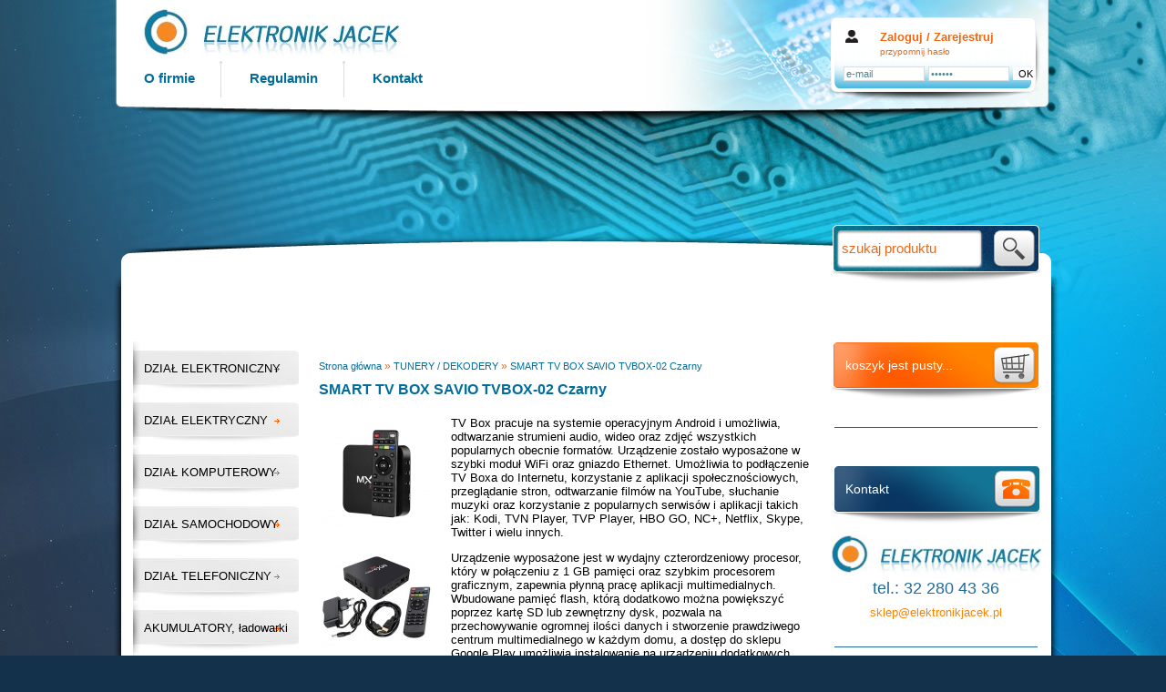

--- FILE ---
content_type: text/html
request_url: https://elektronikjacek.pl/368,6699,smart-tv-box-savio-tvbox-02-czarny
body_size: 42204
content:
<!DOCTYPE html PUBLIC "-//W3C//DTD XHTML 1.0 Strict//EN" "http://www.w3.org/TR/xhtml1/DTD/xhtml1-strict.dtd">
<html xmlns="http://www.w3.org/1999/xhtml" xml:lang="en" lang="pl">
<head>
<meta http-equiv="content-type" content="text/html; charset=utf-8" />
<link rel="stylesheet" type="text/css" href="/css/style.css?10051240" />
<link rel="stylesheet" type="text/css" href="/css/slimbox2.css" />
<script type="text/javascript" src="/js/jquery-1.4.2.min.js"></script>
<script type="text/javascript" src="/js/jquery.swfobject.1-1-1.min.js"></script>
<script type="text/javascript" src="/js/main.js?2102"></script>
<script type="text/javascript" src="/js/jquery.slimbox2.js"></script>
<script type="text/javascript" src="http://www.brandpoint.pl/kuki/kuki.js"></script>
<title>SMART TV BOX SAVIO TVBOX-02 Czarny / TUNERY / DEKODERY - Sklep Elektronik Bytom</title>
</head>
<body>

<div id="container">
	
	<div id="top">
		
		<div id="logo">
			<a href="/"><img src="/img/logo.jpg" alt=""/></a>
		</div>
		
		<ul id="menu-top">
			<li class="fst"><a href="/o-firmie">O firmie</a></li>
			<li><a href="/regulamin">Regulamin</a></li>
			<li class="lst"><a href="/kontakt">Kontakt</a></li>
		</ul>
		
		<div id="login">
						<p>Zaloguj / <a href="/konto/rejestracja">Zarejestruj</a><br />
			<a href="/konto/haslo" style="font-size: 10px; font-weight: normal;">przypomnij hasło</a>
			</p>
			<form action="/konto/zaloguj" method="post">
				<input id="formField_login" type="text" name="email" value=""/> <input id="formField_passwd" type="password" name="passwd" value=""/> <input id="formBtn_login" type="submit" value="OK" class="btn"/>
				<input type="hidden" name="ref" value="368,6699,smart-tv-box-savio-tvbox-02-czarny"/>
				<input type="hidden" name="act" value="login"/>
			</form>
					</div>
		
	</div>
	
	<div id="slider"></div>
	<script type="text/javascript">
	$('#slider').flash({
		swf: '/img/slider.swf',
		width: 970,
		height: 190,
		wmode: 'transparent',
		flashvars:{
		name0:"Mikrofonowy stojak 1",image0:"/thumbs/7/7afdf8dfe7ca9696d000cad36f097a59_jpg_92634003e48d12a31b47a7508b00097a.jpg",price0:"19,00",link0:"/351,4266,mikrofonowy-stojak-1",name1:"MAX231",image1:"/thumbs/7/7a969bf44506a8c27ec927e358bfa62f_jpg_2d35ac340dd1d8cd7556050b714dac9f.jpg",price1:"5,00",link1:"/347,5338,max231",name2:"Gałka ALUMINIOWA 40mm srebrna  symbol: 194YED",image2:"/thumbs/4/4d2d3c9d45a563e29ff5f269fadd082a_jpg_1c3d8b624cb40d571e0ad0425937dac5.jpg",price2:"6,00",link2:"/794,5529,galka-aluminiowa-40mm-srebrna-symbol-194yed",name3:"Gniazdo zapalniczki montażowe prostokątne 5761",image3:"/thumbs/d/d1682f8f6518f987a10e479eba2a045a_jpg_2c809b63bc3bef0956a695b6e7a2aced.jpg",price3:"5,00",link3:"/593,5631,gniazdo-zapalniczki-montazowe-prostokatne-5761",name4:"Końcówka odsysacza cyny OD-25",image4:"/thumbs/7/7a969bf44506a8c27ec927e358bfa62f_jpg_2d35ac340dd1d8cd7556050b714dac9f.jpg",price4:"12,00",link4:"/134,5812,koncowka-odsysacza-cyny-od-25",name5:"Lutownica 30/130W, pistolet, profesjonalna ceramiczna grzałka",image5:"/thumbs/c/ce54231ec17710ea375537c0b2c74e18_jpg_d9e41f6accad8a0fcea1b494afbdf63a.jpg",price5:"39,00",link5:"/131,5917,lutownica-30130w-pistolet-profesjonalna-ceramiczna-grzalka",name6:"Układ scalony ULY7741",image6:"/thumbs/a/a6f4d25db0f8bdc98e5691a4f9c77648_jpg_ca4d6bb9c934866ef7b4a4748cedaca6.jpg",price6:"2,00",link6:"/305,5889,uklad-scalony-uly7741",name7:"Bateria Vinnic 926 AG7 L926F",image7:"/thumbs/f/f26a1e98fd915ebcfcdc558d0ad999a4_png_4aa8b9dbc7cdfd3030b74769c9e3e2cf.png",price7:"2,00",link7:"/463,5503,bateria-vinnic-926-ag7-l926f",name8:"Bateria LR3 alkaliczna DURACELL PROCELL",image8:"/thumbs/7/788dca4378ee3e041f9f1e239158e588_jpg_7d7066610deed3b5a7fd6f2ae17f073b.jpg",price8:"3,00",link8:"/467,5901,bateria-lr3-alkaliczna-duracell-procell",name9:"Nóż terminujący HT 3141",image9:"/thumbs/4/4d8eb9113837d4afa633254fc5150535_jpg_c05d8e71e6eca6ece30264a24127902f.jpg",price9:"20,00",link9:"/133,4141,noz-terminujacy-ht-3141",name10:"Tulejka 4/9mm AKS. cena za paczkę 100 sztuk",image10:"/thumbs/0/0780bdedb6d92ce8368e8f597d3a469d_jpg_8542947018448cb8a8ce17e9a0d76b7b.jpg",price10:"14,00",link10:"/703,5665,tulejka-49mm-aks-cena-za-paczke-100-sztuk",name11:"Gąbka do czyszczenia grotów 50x35 5688 P.L.",image11:"/thumbs/2/2d2ec2305f0409de1d181fe14f712550_jpg_fdba640869e158d84e841def112326a3.jpg",price11:"4,00",link11:"/134,5687,gabka-do-czyszczenia-grotow-50x35-5688-pl",name12:"Słuchawki SY-480MV wt.3.5mm nagłowne z mikrofonem",image12:"/thumbs/0/07f8ec5bb4744ab1a7cf16f15ed0ad68_jpg_7049b278eceb6bb95848976b96976f3e.jpg",price12:"19,00",link12:"/281,5558,sluchawki-sy-480mv-wt35mm-naglowne-z-mikrofonem",name13:"Wtyk BNC zaciskany na kabel RG6",image13:"/thumbs/7/7bab41f7e9cd1e4c69669c6564ac0d55_jpg_2d54fbf3469fafadc4f6db18316fbe2a.jpg",price13:"2,50",link13:"/685,6012,wtyk-bnc-zaciskany-na-kabel-rg6",name14:"Gniazdo 6,3 stereo montażowe plastik 0067",image14:"/thumbs/0/0509b8e016674a692395c4673ee27be1_jpg_74043d1eb1889b01c6ad29faeda7a085.jpg",price14:"2,00",link14:"/699,5992,gniazdo-63-stereo-montazowe-plastik-0067",name15:"Przewód 2C+2*ekran (6+6mm) OFC, transparent, żółty 5237",image15:"/thumbs/3/3dbd7df10a3164025572274289159ef3_jpg_4e47c11921f5d10d9557f743d90411e3.jpg",price15:"5,00",link15:"/359,5443,przewod-2c2ekran-66mm-ofc-transparent-zolty-5237",name16:"Przetwornica DC-AC 24V/230V 500W",image16:"/thumbs/7/7f87dcbd30c7fc34d8d77c781fbbc466_jpg_d9883689c556ce1be2a8c489f63da00a.jpg",price16:"180,00",link16:"/357,4311,przetwornica-dc-ac-24v230v-500w",name17:"Adapter gniazdo XLR 3p / wtyk 6,3 stereo 1533",image17:"/thumbs/2/21951de4a4f7fac890d5ac65f0044a5c_jpg_4c5b188e45fcf43c1b676215be424e25.jpg",price17:"10,00",link17:"/706,5007,adapter-gniazdo-xlr-3p-wtyk-63-stereo-1533",name18:"Wzmacniacz antenowy ekranowany 30dB Cabletech ANT0149",image18:"/thumbs/5/5d9888878a50aa90bc0c934b2c5f1c21_jpg_38a2835c885ed6bf82b2308ab397a315.jpg",price18:"17,00",link18:"/500,5821,wzmacniacz-antenowy-ekranowany-30db-cabletech-ant0149",name19:"Wkrętak płaski 5,0x75mm (mały uchwyt) 89402A",image19:"/thumbs/3/3772d5ab4a6cb78b97a4cdadac94fe8d_jpg_8fa4a0af738240facca08636f1a6794b.jpg",price19:"8,00",link19:"/133,5206,wkretak-plaski-50x75mm-maly-uchwyt-89402a",name20:"Dzwonek bezprzewodowy okrągły URZ2005",image20:"/thumbs/2/2596536463deb0a500b5137dfadac52f_jpg_63bc4dea400b343e812b0141541ac9ff.jpg",price20:"35,00",link20:"/732,5445,dzwonek-bezprzewodowy-okragly-urz2005",name21:"Opaska zaciskowa 300mm/3,6mm biała PACZKA",image21:"/thumbs/c/ce20849b4a1f0ce640e9fa98f47e0b7b_jpg_4b599df839ec5b3ea0c0bdb4518c8d29.jpg",price21:"19,00",link21:"/133,5750,opaska-zaciskowa-300mm36mm-biala-paczka",name22:"Kostka elektryczna Złącze 12-torowe 4mm2 RoHS 1163",image22:"/thumbs/9/91d92add04886a175e503359a1005a31_jpg_83f46bef4b55a86824f704ac2c568b79.jpg",price22:"7,00",link22:"/554,5511,kostka-elektryczna-zlacze-12-torowe-4mm2-rohs-1163",name23:"Adapter gniazdo 3,5 / wtyk 6,3; chrom Vitalco 6280",image23:"/thumbs/7/7e2d50eca057edff759db0b2c3cb440e_jpg_926c50e8318f6903496c5e3830f1bba4.jpg",price23:"10,00",link23:"/695,5755,adapter-gniazdo-35-wtyk-63-chrom-vitalco-6280",name24:"Opaska zaciskowa 200mm/4mm czarna PACZKA",image24:"/thumbs/4/44ddf7810168233ac50389eaea1e2f79_jpg_dc83a98308e74df78d84900c729e1866.jpg",price24:"8,00",link24:"/133,5883,opaska-zaciskowa-200mm4mm-czarna-paczka",name25:"Radiator 24 x 30 x 13mm",image25:"/thumbs/5/5647bb1babdaaca664113f1cbd82386c_jpg_a243fafb9d01ef43bf802b3a03617e87.jpg",price25:"1,50",link25:"/387,5790,radiator-24-x-30-x-13mm",name26:"Cewka głośnikowa GDWT 9/120 wysokotonowa symbol: 258CB",image26:"/thumbs/5/5d72d5ebd1c7b72a139dc257da0d11a1_jpg_35661484293d14324bd41a5f7d3dbf47.jpg",price26:"16,00",link26:"/509,5527,cewka-glosnikowa-gdwt-9120-wysokotonowa-symbol-258cb",name27:"Zestaw wkrętaków 6szt 8PK-2061 Proskit 6700",image27:"/thumbs/2/2f02bff4348e12fa3523eeb1e3914ebc_jpg_84d61bda8ce6d737a65d6617d714f200.jpg",price27:"25,00",link27:"/133,5650,zestaw-wkretakow-6szt-8pk-2061-proskit-6700",name28:"Płyn Izopropanol (IPA) 1L",image28:"/thumbs/9/90063c9a033596181fe250fae9ea4a60_jpg_550d7c1865b1606f34440d0b2b2604e2.jpg",price28:"35,00",link28:"/669,4563,plyn-izopropanol-ipa-1l",name29:"D8087",image29:"/thumbs/7/7a969bf44506a8c27ec927e358bfa62f_jpg_2d35ac340dd1d8cd7556050b714dac9f.jpg",price29:"10,00",link29:"/347,5342,d8087",name30:"Tulejka 1/8mm 5626 P.L. cena za paczkę 100 sztuk",image30:"/thumbs/6/6a527ac2b031ad0ccd94c6cc3f1bcf15_jpg_20d87003fcc7e2069b348376d5d730ac.jpg",price30:"8,00",link30:"/703,5667,tulejka-18mm-5626-pl-cena-za-paczke-100-sztuk",name31:"Przejściówka Gniazdo HDMI / wtyk micro HDMI",image31:"/thumbs/8/8ee7cee821f10bbaefaac666b94f33b0_jpg_645391d7efebf532ae8d2f2e78d6b29c.jpg",price31:"9,00",link31:"/692,5813,przejsciowka-gniazdo-hdmi-wtyk-micro-hdmi",name32:"SAA49AP",image32:"/thumbs/7/7a969bf44506a8c27ec927e358bfa62f_jpg_2d35ac340dd1d8cd7556050b714dac9f.jpg",price32:"8,00",link32:"/347,5335,saa49ap",name33:"Przełącznik krańcowy MSW-12B-17",image33:"/thumbs/c/c93c4c11fec6ddefbb47f73d86c4bcfd_jpg_f424d70cb0f66907dbfdc1de6aebe165.jpg",price33:"3,00",link33:"/777,5715,przelacznik-krancowy-msw-12b-17",name34:"Gniazdo abonenckie TV/SAT/R przelotowe",image34:"/thumbs/2/280b768b2b44cc752b93440ee9f6a552_jpg_73a300675f9c3915cf55b2a81914f6bf.jpg",price34:"22,00",link34:"/492,5896,gniazdo-abonenckie-tvsatr-przelotowe",name35:"Przełącznik MTS 203 PRK0026-203",image35:"/thumbs/6/6802c7e777ddd471e716c5b0fe08eed3_jpg_19670b75c53fb410cd7248e333b19a1d.jpg",price35:"3,00",link35:"/775,5562,przelacznik-mts-203-prk0026-203",name36:"Nóż precyzyjny mały 8PK-394A",image36:"-",price36:"19,00",link36:"/133,4807,noz-precyzyjny-maly-8pk-394a",name37:"Klucze ampułowe/imbusowe - zestaw",image37:"/thumbs/6/6999b5ad775f7f159d18a01b65cdc9b5_jpg_dbc536fa70b24fa2972c041250e68b92.jpg",price37:"16,00",link37:"/133,5047,klucze-ampuloweimbusowe-zestaw",name38:"Laser SF-P101",image38:"/thumbs/7/7a969bf44506a8c27ec927e358bfa62f_jpg_2d35ac340dd1d8cd7556050b714dac9f.jpg",price38:"79,00",link38:"/738,6035,laser-sf-p101",name39:"Moduł LED-5050 3 diody, światło zimne białe, hermetyczny LX L178",image39:"/thumbs/c/ca639f518e56725d901b8898a4aa0ab3_jpg_d6b15d62fc8fe5b9f6a7d839d46e4019.jpg",price39:"10,00",link39:"/151,5587,modul-led-5050-3-diody-swiatlo-zimne-biale-hermetyczny-lx-l178",name40:"Gałka ALUMINIOWA 40mm czarna   symbol: 194YGD",image40:"/thumbs/4/4cecd429639e18d53cbb80a810bbbfb7_jpg_ce4ae03e22084b09876c9b62df54639d.jpg",price40:"6,00",link40:"/794,5525,galka-aluminiowa-40mm-czarna-symbol-194ygd",name41:"Kabel wtyk RCA / 2 x wtyk RCA digital 1,5m JKJ60 Vitalco",image41:"/thumbs/d/da72b198c3d85735222048baa3bff924_jpg_bc2bf934f50e1af065c28be865524b30.jpg",price41:"18,00",link41:"/210,6348,kabel-wtyk-rca-2-x-wtyk-rca-digital-15m-jkj60-vitalco",name42:"Adapter gniazdo F / wtyk BNC",image42:"/thumbs/a/a04fc6ca152a3acd68bdb5878192cfc6_jpg_bdefe70c7eea4af42314693209d9f221.jpg",price42:"4,00",link42:"/685,6014,adapter-gniazdo-f-wtyk-bnc",name43:"Opaska zaciskowa 370mm/3,6mm biała PACZKA",image43:"/thumbs/c/ce20849b4a1f0ce640e9fa98f47e0b7b_jpg_4b599df839ec5b3ea0c0bdb4518c8d29.jpg",price43:"27,00",link43:"/133,5752,opaska-zaciskowa-370mm36mm-biala-paczka",name44:"Bateria LR20 alkaliczna DURACELL PROCELL 1,5V",image44:"/thumbs/a/a284d6089b5609af8282958980354fac_jpg_1e80b9615f24a6786502b62658f56f04.jpg",price44:"10,00",link44:"/470,5900,bateria-lr20-alkaliczna-duracell-procell-15v",name45:"Żarówka halogenowa zwykła G4 10W 12V biała",image45:"/thumbs/2/2542c6bc0ffe2852b50628d2b20e2428_jpg_a6a3053e83b72b8ba5f6ac5b7bb0acbd.jpg",price45:"3,50",link45:"/417,5440,zarowka-halogenowa-zwykla-g4-10w-12v-biala",name46:"Odsysacz do cyny 8PK-366NA PROSKIT",image46:"/thumbs/9/9bb2979b93a2cd5f2f240b9fe23be7b4_jpg_b7523ba834a0dc50df2e23a7edfce13a.jpg",price46:"25,00",link46:"/134,6000,odsysacz-do-cyny-8pk-366na-proskit",name47:"Tulejka 2,5/8mm R.S. cena za paczkę 100 sztuk",image47:"/thumbs/6/6a527ac2b031ad0ccd94c6cc3f1bcf15_jpg_20d87003fcc7e2069b348376d5d730ac.jpg",price47:"10,00",link47:"/703,5671,tulejka-258mm-rs-cena-za-paczke-100-sztuk",name48:"Wzmacniacz antenowy ekranow.30dB ceramiczny WZM164 /3485 P.L.",image48:"/thumbs/f/f8f73f3d5971430a7f020abc59b0f85e_jpg_88b5b266aa805bd1fde0abde4e71ce1e.jpg",price48:"14,00",link48:"/500,5686,wzmacniacz-antenowy-ekranow30db-ceramiczny-wzm164-3485-pl",name49:"Złącze taśmy LED 8mm zatrzask z przewodem.LX1047",image49:"/thumbs/2/25392f9a562a85b72cedfc3bb3b9cee5_jpg_a90773cd61f4d5e52b41a0c5d892a5ea.jpg",price49:"5,00",link49:"/151,5695,zlacze-tasmy-led-8mm-zatrzask-z-przewodemlx1047",name50:"Głośnik basowy 20/60/3 GDN 8 Ohm TONSIL",image50:"/thumbs/1/1a71cfa628f5b75ac1158f218955f1e9_jpg_89041ee2aee264362122ec3ab14ec993.jpg",price50:"169,00",link50:"/166,5586,glosnik-basowy-20603-gdn-8-ohm-tonsil",name51:"TAŚMA LED 1m, czerwona (bez silikonu)",image51:"/thumbs/5/5237e41476387251e005f57e6f2d0dc4_jpg_3bda641bc622cb4c073d5be9bc817fa9.jpg",price51:"12,00",link51:"/151,5602,tasma-led-1m-czerwona-bez-silikonu",name52:"TAŚMA LED 1m, niebieska (bez silikonu)",image52:"/thumbs/2/24b15f36d4033cc474033bd93165ba3e_jpg_b02e60316594e9be8ba0e21e44ddb80f.jpg",price52:"12,00",link52:"/151,5599,tasma-led-1m-niebieska-bez-silikonu",name53:"ATMEGA8-16pu",image53:"/thumbs/7/7a969bf44506a8c27ec927e358bfa62f_jpg_2d35ac340dd1d8cd7556050b714dac9f.jpg",price53:"13,00",link53:"/305,5372,atmega8-16pu",name54:"Radiator A4463 70 x 50 x 19mm",image54:"/thumbs/1/14935cd84d1f706355380433f3a4fddf_jpg_3a0728c997d198b88ea12e29312191d0.jpg",price54:"7,00",link54:"/387,5788,radiator-a4463-70-x-50-x-19mm",name55:"Miernik cyfrowy MS8201H",image55:"/thumbs/0/06f393d24da3b88fbd94f08ee9c22689_jpg_20c41299f6e7e4bc6423440845408969.jpg",price55:"175,00",link55:"/237,1297,miernik-cyfrowy-ms8201h",name56:"Wtyk jack 6,3 mono CHROME 7mm JW680 Vitalco",image56:"/thumbs/1/102ac50c132b8b3195cf8386633f3c31_jpg_d313a310f0d51ac9359f0922c2630340.jpg",price56:"14,00",link56:"/699,6005,wtyk-jack-63-mono-chrome-7mm-jw680-vitalco",name57:"Opaska zaciskowa 350mm/8mm biała PACZKA",image57:"/thumbs/c/ce20849b4a1f0ce640e9fa98f47e0b7b_jpg_4b599df839ec5b3ea0c0bdb4518c8d29.jpg",price57:"49,00",link57:"/133,5744,opaska-zaciskowa-350mm8mm-biala-paczka",name58:"Pęseta 1PK-102T 120mm Proskit 7960",image58:"/thumbs/5/569ec2909236b4789d51bc737c2b4afd_jpg_c43098adc2a9a3951ac321dd12ca7794.jpg",price58:"12,00",link58:"/133,5984,peseta-1pk-102t-120mm-proskit-7960",name59:"Gniazdo 6,3 stereo obudowa pl. 0253",image59:"/thumbs/4/489bc3e3b5feab3c41d17ba5f1af030e_jpg_6e94ce360aaff06421c2ed4f45a04025.jpg",price59:"2,50",link59:"/699,5991,gniazdo-63-stereo-obudowa-pl-0253",name60:"Uchwyt, łapka do grilla komplet 4 sztuki 1057",image60:"/thumbs/d/d1d3f4308721abcea75a6b7479479948_jpg_78f491becd0d8cd5ee92ac00d3da076c.jpg",price60:"5,00",link60:"/515,5516,uchwyt-lapka-do-grilla-komplet-4-sztuki-1057",name61:"Słuchawki nagłowne Azusa SN-640 z mikrofonem",image61:"/thumbs/4/401f70302c367d680206b6986294a98c_jpg_766e81e1c00913a5df92d7cdc677d613.jpg",price61:"39,00",link61:"/281,6115,sluchawki-naglowne-azusa-sn-640-z-mikrofonem",name62:"Przełącznik stacyjka z kluczykiem t:47/48 3679 P.L.",image62:"/thumbs/f/f29995fdfe9d536f83a36ba9c49b35b6_jpg_5749342fed4f15ec58ad7dc31a6bb8ce.jpg",price62:"3,50",link62:"/783,5702,przelacznik-stacyjka-z-kluczykiem-t4748-3679-pl",name63:"Gałka fi 15 czarna na oś fi 6 biały wskaźnik 194Ł",image63:"/thumbs/c/ca95614c2ebc2f9eb6595d713ba653b4_jpg_dc2e21f538c90fa76483560c345fb6c7.jpg",price63:"2,50",link63:"/794,5572,galka-fi-15-czarna-na-os-fi-6-bialy-wskaznik-194l",name64:"Opaska zaciskowa 200mm/8mm biała PACZKA",image64:"/thumbs/c/ce20849b4a1f0ce640e9fa98f47e0b7b_jpg_4b599df839ec5b3ea0c0bdb4518c8d29.jpg",price64:"20,00",link64:"/133,5740,opaska-zaciskowa-200mm8mm-biala-paczka",name65:"Płytka prototypowa stykowa 100pól P.L.",image65:"/thumbs/4/4dca47dcb6a6e29a4f9ad11d05b0af0f_jpg_d07b7e4903fe7f58d88db4248f48b4d3.jpg",price65:"7,00",link65:"/371,5675,plytka-prototypowa-stykowa-100pol-pl",name66:"Adapter sznura LED RGB LX1031",image66:"/thumbs/1/1a1db0c9b772c595ae102fdd082a542b_jpg_fb0bf75179a56e6672da311d961f216e.jpg",price66:"5,00",link66:"/151,5696,adapter-sznura-led-rgb-lx1031",name67:"Wkrętak płaski 5,0x250mm (mały uchwyt) 89412A Proskit 6688",image67:"/thumbs/4/4c25ee0c5eddce827fb414d38324e3b2_jpg_8c3984bcaa7370df7198c75423a4404a.jpg",price67:"10,00",link67:"/133,5874,wkretak-plaski-50x250mm-maly-uchwyt-89412a-proskit-6688",name68:"TAŚMA LED 1m, zielona (bez silikonu)",image68:"/thumbs/f/f65c847e239913e002eccefcc0ac51ee_jpg_d06fde08183e4af6d18b4a7cd020d4a7.jpg",price68:"12,00",link68:"/151,5606,tasma-led-1m-zielona-bez-silikonu",name69:"Złącze do taśm LED 10mm",image69:"/thumbs/a/ad63589fdf8e911c3f8da18a134b966b_jpg_08afc6b0fe5b4c690610af690e4c066a.jpg",price69:"2,50",link69:"/151,5694,zlacze-do-tasm-led-10mm",name70:"180uF 400V",image70:"/thumbs/7/7a969bf44506a8c27ec927e358bfa62f_jpg_2d35ac340dd1d8cd7556050b714dac9f.jpg",price70:"12,00",link70:"/301,5422,180uf-400v",name71:"Opaska zaciskowa 80mm/3mm czarna PACZKA",image71:"/thumbs/4/44ddf7810168233ac50389eaea1e2f79_jpg_dc83a98308e74df78d84900c729e1866.jpg",price71:"6,00",link71:"/133,5722,opaska-zaciskowa-80mm3mm-czarna-paczka",name72:"Uchwyt montażowy trzecia ręka 608-391B Proskit 8012",image72:"/thumbs/4/4ad1994bc2cafb03e56630e4c3842f8b_jpg_d8e8b6af766eef079ede283643fa0d71.jpg",price72:"29,00",link72:"/134,6097,uchwyt-montazowy-trzecia-reka-608-391b-proskit-8012",name73:"Klej KROPELKA w żelu",image73:"/thumbs/5/5d85aec1af09c58ed7be5f4160650e64_jpg_a358e05c69d3ad3f9eec77d4235e2917.jpg",price73:"8,00",link73:"/663,5982,klej-kropelka-w-zelu",name74:"Karta dźwiękowa USB 5.1 5755",image74:"/thumbs/b/bf0a362a49bc3a0ede613b6ff77b881b_jpg_3fe8fac5d3f604d6eb9416fc9bd78f29.jpg",price74:"12,00",link74:"/627,6051,karta-dzwiekowa-usb-51-5755",name75:"Kabel połączeniowy do płytki prototypowej ~2,5cm",image75:"/thumbs/8/870b33ccdf9968941fb8137abb46f232_jpg_093573f92deb3aa80d0dba5351d1e8c2.jpg",price75:"0,20",link75:"/371,5679,kabel-polaczeniowy-do-plytki-prototypowej-25cm",name76:"Kynar",image76:"/thumbs/7/7a969bf44506a8c27ec927e358bfa62f_jpg_2d35ac340dd1d8cd7556050b714dac9f.jpg",price76:"1,00",link76:"/364,5470,kynar",name77:"Wtyczka AC kątowa z uziemieniem WT-50",image77:"/thumbs/b/b2fd45582eda13789251a16b8b0adf07_jpg_d3bc45d2dab81e858ceb4f4012c0dce4.jpg",price77:"5,00",link77:"/547,5910,wtyczka-ac-katowa-z-uziemieniem-wt-50",name78:"Wtyk N zaciskany kątowy H155 Vitalco 6794",image78:"/thumbs/c/c2418eb03f2a68b70ab4cc3fe1e58f9a_jpg_90e3c3ecfbdc62f27d8272d9a4f5aef0.jpg",price78:"18,00",link78:"/709,6078,wtyk-n-zaciskany-katowy-h155-vitalco-6794",name79:"Opaska zaciskowa 200mm/8mm biała 1 sztuka",image79:"/thumbs/1/174801e2374c8be15cec0a0a87a8ac90_jpg_55e99766e131ec6955f4b660f4c9f814.jpg",price79:"0,30",link79:"/133,5739,opaska-zaciskowa-200mm8mm-biala-1-sztuka",name80:"Opaska zaciskowa 80mm/3mm czarna 1 sztuka",image80:"/thumbs/0/0dde53498079005d494716aba1a4388b_jpg_68bd8a40fc3dfcd8bbe4e293496a01d1.jpg",price80:"0,10",link80:"/133,5721,opaska-zaciskowa-80mm3mm-czarna-1-sztuka",name81:"Układ scalony LM338",image81:"/thumbs/b/b70d3055e945f1b38f92a16e3876e301_jpg_3f3a3c8a72197d94d8861d7dcd9496d1.jpg",price81:"16,00",link81:"/305,5717,uklad-scalony-lm338",name82:"Wkrętak ESD krzyżak #1 SD-083-P4 Proskit 7083",image82:"/thumbs/3/36699d37a591b0945bc04a8f0c8808b6_jpg_371f92e6cc2bb1fa135ca43c4196e85e.jpg",price82:"12,00",link82:"/133,5774,wkretak-esd-krzyzak-1-sd-083-p4-proskit-7083",name83:"Akumulator żelowy 6V 1,3Ah",image83:"/thumbs/3/32c992ea5f4f87514d0892f7b4521077_jpg_6ea44574cf9849353294424534418e0b.jpg",price83:"25,00",link83:"/540,5768,akumulator-zelowy-6v-13ah",name84:"ZAMEK KIESZENI CD   symbol: 233D",image84:"/thumbs/2/24fa8d55564f2664161e45d5a250fe77_jpg_15d67d2abc75a69e4340b47f6e1fdc06.jpg",price84:"8,00",link84:"/731,5530,zamek-kieszeni-cd-symbol-233d",name85:"Przełącznik kwadratowy plastik 80A, on-off, czerwony 0464",image85:"-",price85:"2,00",link85:"/781,5624,przelacznik-kwadratowy-plastik-80a-on-off-czerwony-0464",name86:"Klej termoprzewodzący AG TermoGlue 5g",image86:"/thumbs/7/7f87dcbd30c7fc34d8d77c781fbbc466_jpg_d9883689c556ce1be2a8c489f63da00a.jpg",price86:"10,00",link86:"/663,4625,klej-termoprzewodzacy-ag-termoglue-5g",name87:"Gniazdo abonenckie końcowe RTV DSE TS1-T 3,5dB",image87:"/thumbs/6/68e3ccef1b62d1c9969afd4b47fe26bd_jpg_071cfe51a222bcb1b0ae073a83db6424.jpg",price87:"24,00",link87:"/492,5894,gniazdo-abonenckie-koncowe-rtv-dse-ts1-t-35db",name88:"Kondensator podtrzymania pamięci 0,047F 5,5V",image88:"/thumbs/c/c9a2196f03970482f39eb4a6d4643e94_jpg_62a402600d08f63712bf06efe85910d0.jpg",price88:"6,00",link88:"/392,5861,kondensator-podtrzymania-pamieci-0047f-55v",name89:"Wzmacniacz SVS 2-01 SAT AXING",image89:"/thumbs/b/b717a1f751a4ae41ec60b88bac29111c_jpg_20a219bc0c6a16de45b57f6776855f04.jpg",price89:"25,00",link89:"/501,5685,wzmacniacz-svs-2-01-sat-axing",name90:"TIS26",image90:"/thumbs/7/7a969bf44506a8c27ec927e358bfa62f_jpg_2d35ac340dd1d8cd7556050b714dac9f.jpg",price90:"1,00",link90:"/347,5326,tis26",name91:"Opaska zaciskowa 150mm/3mm czarna 1 sztuka",image91:"/thumbs/0/0dde53498079005d494716aba1a4388b_jpg_68bd8a40fc3dfcd8bbe4e293496a01d1.jpg",price91:"0,10",link91:"/133,5733,opaska-zaciskowa-150mm3mm-czarna-1-sztuka",name92:"Szczypce PA-101 obcinaczki Cu 1,3mm, 130mm Proskit 6754",image92:"/thumbs/3/3de8ca711c3bba27d34fd488341cae88_jpg_fcd923515c3ceb1cdb1aa10b333a7d88.jpg",price92:"26,00",link92:"/133,5509,szczypce-pa-101-obcinaczki-cu-13mm-130mm-proskit-6754",name93:"680uF / 35V 105st symbol 209ABR",image93:"/thumbs/7/7a969bf44506a8c27ec927e358bfa62f_jpg_2d35ac340dd1d8cd7556050b714dac9f.jpg",price93:"1,50",link93:"/301,5532,680uf-35v-105st-symbol-209abr",name94:"Gniazdo SMA na kabel H155 zaciskane, złote 5603",image94:"/thumbs/c/cd71d8b974550ea9427fc115b820ac5a_jpg_b5e23406e06a4bd54fccf1603f5e5384.jpg",price94:"6,00",link94:"/712,4610,gniazdo-sma-na-kabel-h155-zaciskane-zlote-5603",name95:"Gałka fi 15 czarna na oś fi 6 zielony wskaźnik 194Ł",image95:"/thumbs/0/003cae319661ff2931c81bfd0dd36d99_jpg_1e140f12bf0e6993e7db94f9e8541b33.jpg",price95:"2,50",link95:"/794,5575,galka-fi-15-czarna-na-os-fi-6-zielony-wskaznik-194l",name96:"Przyłącze JKJ30 2*wtyk 3,5 stereo łezka 5,0m Vitalco 0018",image96:"/thumbs/f/f8121f1be38fc51368c4698f39c9e9ce_jpg_6cf3b65f7eda3ddf2903335e1726c8c4.jpg",price96:"19,00",link96:"/208,5805,przylacze-jkj30-2wtyk-35-stereo-lezka-50m-vitalco-0018",name97:"Kabel 1 x RCA 1 metr CZARNY HQ KAB0199B",image97:"/thumbs/2/2ab81b0c5cda7f3df09471b6839fcfc7_jpg_346e645a28ca6e847749d6bc165e44d7.jpg",price97:"1,50",link97:"/219,5559,kabel-1-x-rca-1-metr-czarny-hq-kab0199b",name98:"SMART TV BOX SAVIO TVBOX-02 Czarny",image98:"-",price98:"129,00",link98:"/368,6699,smart-tv-box-savio-tvbox-02-czarny",name99:"Żarówka LEDOWA 1,3W MR11 biała ciepła",image99:"/thumbs/5/5bc77e28dc86952a782d62ae2b0cb039_jpg_95a721da2ca72d6ab88a22fc1b5d2717.jpg",price99:"19,00",link99:"/356,5951,zarowka-ledowa-13w-mr11-biala-ciepla",name100:"MAX483",image100:"/thumbs/7/7a969bf44506a8c27ec927e358bfa62f_jpg_2d35ac340dd1d8cd7556050b714dac9f.jpg",price100:"6,00",link100:"/347,5334,max483",name101:"silnik 3V   symbol: 111C",image101:"/thumbs/5/5d638bf9f964f7b5b13eec4b1475d7e9_jpg_cf7f87c6887ab9dd64ee97ea624a5a11.jpg",price101:"12,00",link101:"/349,5523,silnik-3v-symbol-111c",name102:"Mikroprzełącznik krańcowy z rolką, dźwignia 26mm  5225",image102:"-",price102:"4,00",link102:"/777,6037,mikroprzelacznik-krancowy-z-rolka-dzwignia-26mm-5225",name103:"PRZEJŚCIE WTYK HDMI - GNIAZDO VGA",image103:"/thumbs/3/390f5e768a0ea133124cf4fbb566ed10_jpg_48db793ee530235daf1c2abb7fff878a.jpg",price103:"49,00",link103:"/692,6481,przejscie-wtyk-hdmi-gniazdo-vga",name104:"kabel USB wtyk A / 4*wtyk RCA 1,8m 6063",image104:"/thumbs/e/ef76cd4b764a06bb4013653e72ca22a4_jpg_c44f296fafcb2824a7347c847adbab95.jpg",price104:"14,00",link104:"/210,5990,kabel-usb-wtyk-a-4wtyk-rca-18m-6063",name105:"Gniazdo zapalniczki 0426",image105:"/thumbs/3/31859c6b8ffd28154d450f7df3d25cf8_jpg_561c52ff25fb20b00e088de4d14f8913.jpg",price105:"4,00",link105:"/593,5630,gniazdo-zapalniczki-0426",name106:"Kondensator podtrzymania pamięci 0,22F 5,5V",image106:"/thumbs/1/1b6a31c8e9e1d101d7da09e6bba90abd_jpg_a675ead82e009abfef973c206981990d.jpg",price106:"9,00",link106:"/392,5865,kondensator-podtrzymania-pamieci-022f-55v",name107:"Przyłącze USB A - iPhone 5/6/6S 1m SUPER JAKOŚĆ",image107:"/thumbs/9/944c4446411b10de2ae7caaa66ae60fe_jpg_b7290033d0b14cdeeafbd14fe4553036.jpg",price107:"19,00",link107:"/211,6134,przylacze-usb-a-iphone-566s-1m-super-jakosc",name108:"Opaska zaciskowa 300mm/5mm czarna 1 sztuka",image108:"/thumbs/0/0dde53498079005d494716aba1a4388b_jpg_68bd8a40fc3dfcd8bbe4e293496a01d1.jpg",price108:"0,30",link108:"/133,5741,opaska-zaciskowa-300mm5mm-czarna-1-sztuka",name109:"Wkrętak płaski 6,0/40mm 9SD-220A",image109:"/thumbs/d/d9e2465579c0c909d6ae37eefb447fd6_jpg_6be684d52a051b00e1f8bc3e56fccc79.jpg",price109:"8,00",link109:"/133,5205,wkretak-plaski-6040mm-9sd-220a",name110:"Kabel zasilający 6Ga OD8mm CU+AL 25m  KAB0713B",image110:"/thumbs/5/5e9f8a0a067612a9276d29e08bc3f897_jpg_2e6475ab9d95a67b0157051c59f76980.jpg",price110:"6,00",link110:"/801,5458,kabel-zasilajacy-6ga-od8mm-cual-25m-kab0713b",name111:"Przejście gniazdo HDMI / gniazdo HDMI regulowane",image111:"/thumbs/e/e55c10dbd6de3438cf1d1644013e24b6_jpg_8dcda474fa4600a04246db763fe4f3fe.jpg",price111:"14,00",link111:"/692,5948,przejscie-gniazdo-hdmi-gniazdo-hdmi-regulowane",name112:"Grot do lutownicy / stacji lut. 5285 P.L.",image112:"/thumbs/f/f66bf9cce686b51a5b01d406a748e473_jpg_40ee82322aad708059bdd49d8a0446ac.jpg",price112:"5,00",link112:"/134,5701,grot-do-lutownicy-stacji-lut-5285-pl",name113:"Regulator prędkości silnika DC 6V-90V PWM wysokiej jakości",image113:"-",price113:"39,00",link113:"/357,5814,regulator-predkosci-silnika-dc-6v-90v-pwm-wysokiej-jakosci",name114:"LA7848",image114:"/thumbs/7/7a969bf44506a8c27ec927e358bfa62f_jpg_2d35ac340dd1d8cd7556050b714dac9f.jpg",price114:"14,00",link114:"/347,5366,la7848",name115:"Opaska zaciskowa 300mm/4mm biała PACZKA",image115:"/thumbs/c/ce20849b4a1f0ce640e9fa98f47e0b7b_jpg_4b599df839ec5b3ea0c0bdb4518c8d29.jpg",price115:"19,00",link115:"/133,5736,opaska-zaciskowa-300mm4mm-biala-paczka",name116:"PIC16F684-I/SL",image116:"/thumbs/7/7a969bf44506a8c27ec927e358bfa62f_jpg_2d35ac340dd1d8cd7556050b714dac9f.jpg",price116:"7,00",link116:"/305,5577,pic16f684-isl",name117:"Tulejka 1/8mm 5626 P.L.",image117:"/thumbs/6/6a527ac2b031ad0ccd94c6cc3f1bcf15_jpg_20d87003fcc7e2069b348376d5d730ac.jpg",price117:"0,20",link117:"/703,5666,tulejka-18mm-5626-pl",name118:"OPEL CORSA D - ZMIANA PODŚWIETLENIA -&gt; OGÓLNY OPIS + PORADNIK",image118:"/thumbs/2/25d53cd41c85f480bee2c7b48c121f34_jpg_560a58bf0f96946f39ce5c5379b891cf.jpg",price118:"0,01",link118:"/205,6084,opel-corsa-d-zmiana-podswietlenia-gt-ogolny-opis-poradnik",name119:"MAX764",image119:"/thumbs/7/7a969bf44506a8c27ec927e358bfa62f_jpg_2d35ac340dd1d8cd7556050b714dac9f.jpg",price119:"8,00",link119:"/347,5345,max764",name120:"Czujnik parkowania GOLDEN EYE czarny",image120:"/thumbs/7/7a969bf44506a8c27ec927e358bfa62f_jpg_2d35ac340dd1d8cd7556050b714dac9f.jpg",price120:"89,00",link120:"/571,5280,czujnik-parkowania-golden-eye-czarny",name121:"Opaska zaciskowa 370mm/3,6mm biała 1 sztuka",image121:"/thumbs/1/174801e2374c8be15cec0a0a87a8ac90_jpg_55e99766e131ec6955f4b660f4c9f814.jpg",price121:"0,40",link121:"/133,5751,opaska-zaciskowa-370mm36mm-biala-1-sztuka",name122:"Tranzystor BD 150",image122:"/thumbs/7/7a969bf44506a8c27ec927e358bfa62f_jpg_2d35ac340dd1d8cd7556050b714dac9f.jpg",price122:"1,00",link122:"/330,5999,tranzystor-bd-150",name123:"Kabel 3c/3c łezka 3,0m Vitalco 4922",image123:"/thumbs/7/7a969bf44506a8c27ec927e358bfa62f_jpg_2d35ac340dd1d8cd7556050b714dac9f.jpg",price123:"19,00",link123:"/210,5973,kabel-3c3c-lezka-30m-vitalco-4922",name124:"Bateria 9V alkaliczna DURACELL PROCELL 6LR61 9V",image124:"/thumbs/4/417b51f3f0bd5fdafaa1fdbe7a3db557_jpg_2dd3f311a2cb7d1db12e2c771821373e.jpg",price124:"12,00",link124:"/472,5916,bateria-9v-alkaliczna-duracell-procell-6lr61-9v",name125:"TAŚMA LED 5m, niebieska (bez silikonu)",image125:"/thumbs/2/24b15f36d4033cc474033bd93165ba3e_jpg_b02e60316594e9be8ba0e21e44ddb80f.jpg",price125:"39,00",link125:"/151,5598,tasma-led-5m-niebieska-bez-silikonu",name126:"Opaska zaciskowa 180mm/4mm czarna 1 sztuka",image126:"/thumbs/0/0dde53498079005d494716aba1a4388b_jpg_68bd8a40fc3dfcd8bbe4e293496a01d1.jpg",price126:"0,10",link126:"/133,5731,opaska-zaciskowa-180mm4mm-czarna-1-sztuka",name127:"Alarm z czujką PIR i zdalnym sterowaniem",image127:"-",price127:"69,00",link127:"/733,5939,alarm-z-czujka-pir-i-zdalnym-sterowaniem",name128:"Głośnik basowy 20/300 A-200 8 Ohm BLOW",image128:"-",price128:"89,00",link128:"/166,5546,glosnik-basowy-20300-a-200-8-ohm-blow",name129:"Konektor do taśm LED 8mm z przewodem",image129:"/thumbs/3/3b6fc73d9f716abce36312307e78b9f9_jpg_5efc29f22b03ad94a15280f1e9c5de88.jpg",price129:"5,00",link129:"/151,5690,konektor-do-tasm-led-8mm-z-przewodem",name130:"Przełącznik MTS123 (on)-off-(on)",image130:"/thumbs/b/b33b97428fee8560626f987bb171587e_jpg_07f67a6be7d4f0519ab7f3db7a336d5d.jpg",price130:"3,00",link130:"/775,5578,przelacznik-mts123-on-off-on",name131:"Przejściówka jack gniazdo 2,5 / wtyk 3,5 VITALCO",image131:"/thumbs/4/4e87427aca664afbe401f634914c4bc8_jpg_b3eb3bfea4fb32d35a76cb9da3a7d78e.jpg",price131:"10,00",link131:"/695,4643,przejsciowka-jack-gniazdo-25-wtyk-35-vitalco",name132:"Moduł Audio PLug",image132:"-",price132:"15,00",link132:"/394,5966,modul-audio-plug",name133:"Gniazdo przekaźnika 8 pin",image133:"/thumbs/c/c6ef993e8fa21383dc78c305b973389d_jpg_01de5687d85775f9dd92ae141474c348.jpg",price133:"3,00",link133:"/681,5758,gniazdo-przekaznika-8-pin",name134:"Wtyk N na kabel H1000 skręcany 3511",image134:"/thumbs/8/81981ba8a823f38b972d34d540cab301_jpg_90f18e1b6630f5e1b0607c2196ee4428.jpg",price134:"12,00",link134:"/709,5870,wtyk-n-na-kabel-h1000-skrecany-3511",name135:"Opaska zaciskowa 120mm/3mm biała PACZKA",image135:"/thumbs/c/ce20849b4a1f0ce640e9fa98f47e0b7b_jpg_4b599df839ec5b3ea0c0bdb4518c8d29.jpg",price135:"6,00",link135:"/133,5728,opaska-zaciskowa-120mm3mm-biala-paczka",name136:"Płytka prototypowa wiercona 9x15cm 6603 P.L.",image136:"/thumbs/3/3fbfff917b8b0731064fc539d43a2c7e_jpg_a1781d5cef925ea6fec6d0eab62853d0.jpg",price136:"12,00",link136:"/371,5674,plytka-prototypowa-wiercona-9x15cm-6603-pl",name137:"Gniazdo N na kabel H1000 zaciskane 3258",image137:"/thumbs/6/6606a8714501631248ad3d18507a0955_jpg_4c8ec4580b3074d69c2ad43a77b08ea8.jpg",price137:"12,00",link137:"/709,5988,gniazdo-n-na-kabel-h1000-zaciskane-3258",name138:"Gniazdo SMA na kabel H155 zaciskane, nikiel 2984",image138:"/thumbs/9/98af86aa545976be345f63bb515804c5_jpg_e3d8be3070cc4b57bf9b12a43e3e4081.jpg",price138:"6,00",link138:"/712,5649,gniazdo-sma-na-kabel-h155-zaciskane-nikiel-2984",name139:"Adapter wtyk 3,5.(4-polowy) / gniazdo 3,5 stereo Vitalco",image139:"/thumbs/8/857cc417215720e9cc115b5dd8e468ef_jpg_f967f98f172922e69f883236cc81d9aa.jpg",price139:"10,00",link139:"/695,6167,adapter-wtyk-354-polowy-gniazdo-35-stereo-vitalco",name140:"Opaska zaciskowa 80mm/3mm biała PACZKA",image140:"/thumbs/c/ce20849b4a1f0ce640e9fa98f47e0b7b_jpg_4b599df839ec5b3ea0c0bdb4518c8d29.jpg",price140:"6,00",link140:"/133,5719,opaska-zaciskowa-80mm3mm-biala-paczka",name141:"Tulejka 6/12mm 5643 P.L.",image141:"/thumbs/0/0780bdedb6d92ce8368e8f597d3a469d_jpg_8542947018448cb8a8ce17e9a0d76b7b.jpg",price141:"1,60",link141:"/703,5663,tulejka-612mm-5643-pl",name142:"TAŚMA LED 5m, żółta (bez silikonu)",image142:"/thumbs/1/16982bb1584c41b2bc9d8c7a7db9925c_jpg_9cff540c08c3e97592ddb667dd2568bf.jpg",price142:"39,00",link142:"/151,5608,tasma-led-5m-zolta-bez-silikonu",name143:"Pilot uniwersalny RC-01 8w1 SAVIO, Elmak",image143:"/thumbs/1/112eb9d8c9ba39bc9593e96c12b8ea7c_jpg_710556cb4b827b49cdd385f3666a8f71.jpg",price143:"49,00",link143:"/39,4744,pilot-uniwersalny-rc-01-8w1-savio-elmak",name144:"Nasuwka z uchwytem J-2.5 KJ41",image144:"/thumbs/a/a37e307d77c6289014a421758afb6d6c_jpg_e894b9fcd3e53e7ebb0cd2d8e0a8e116.jpg",price144:"0,30",link144:"/700,6024,nasuwka-z-uchwytem-j-25-kj41",name145:"Przewód optyczny T-T Vitalco plastik 2,5m (blister) 2883",image145:"/thumbs/e/e5d0e26da3d0bcbb1ecadaf49bb661e0_jpg_2dff178766913720bc4accefb9b48dd1.jpg",price145:"30,00",link145:"/209,5514,przewod-optyczny-t-t-vitalco-plastik-25m-blister-2883",name146:"Wtyk bnc skręcany RG6 Vitalco",image146:"/thumbs/4/4438aeeb0f062734d06cc643aac3ae54_jpg_6c7a1fbdee70b2507daf4a3ec3456b41.jpg",price146:"5,00",link146:"/685,5234,wtyk-bnc-skrecany-rg6-vitalco",name147:"Gniazdo RCA złote VITALCO",image147:"/thumbs/f/f0585d053701288a3542e22a599ad1de_jpg_fc0065f8c1c997e931c829d842366a4b.jpg",price147:"9,00",link147:"/719,5349,gniazdo-rca-zlote-vitalco",name148:"Gałka fi 15 czarna na oś fi 6 niebieski wskaźnik 194Ł",image148:"/thumbs/f/f0c29aa8b7cbc370f2b52e48bfa0abc2_jpg_501f5949ba7261f1a975f921d04cc023.jpg",price148:"2,50",link148:"/794,5574,galka-fi-15-czarna-na-os-fi-6-niebieski-wskaznik-194l",name149:"Żarówka R5 12V 1,2W czerwona   symbol: 157AC",image149:"/thumbs/d/dc7c3252e03ee2aa5e62bf7e2c5a6514_jpg_348d4d8bbb4ae8e3ea99c0528232a39b.jpg",price149:"2,50",link149:"/197,5541,zarowka-r5-12v-12w-czerwona-symbol-157ac",name150:"Przedłużacz z wył.+uz. 3*o 5,0m EPS-305W 7281",image150:"/thumbs/8/84af42eab4f606e4d22dd14059a1b07d_jpg_3db29f2501a08974d3bddc0ef3121662.jpg",price150:"28,00",link150:"/565,5635,przedluzacz-z-wyluz-3o-50m-eps-305w-7281",name151:"Wzmacniacz antenowy SWA-3",image151:"/thumbs/6/603dbf96e1786e3b3de1466fd13a7228_jpg_2b45af20c90a091ee8a682c6a53aa455.jpg",price151:"8,00",link151:"/500,379,wzmacniacz-antenowy-swa-3",name152:"Słuchawki BLOW B-11 WHITE douszne",image152:"-",price152:"18,00",link152:"/281,5941,sluchawki-blow-b-11-white-douszne",name153:"Przełącznik przelotowy 3A/250V brązowy",image153:"/thumbs/4/40e59a199fb5ef326a44da199234d900_jpg_0a69b1cc6f2fece0ea133ee81dd354ae.jpg",price153:"7,00",link153:"/780,5907,przelacznik-przelotowy-3a250v-brazowy",name154:"Zasilacz LEXTON 6V/500mA (+)",image154:"/thumbs/6/6646e1eceaca54621fd0099a02d844ab_jpg_329d8567f203a6d508168c091680b5ee.jpg",price154:"25,00",link154:"/116,5124,zasilacz-lexton-6v500ma",name155:"Label Killer 300ml 1708",image155:"/thumbs/1/154b1b4d768e7913107cde8f2a38fdbb_jpg_e57bbf59a2071234024bfde1f05df6fe.jpg",price155:"19,00",link155:"/664,5629,label-killer-300ml-1708",name156:"Dioda led 3W Gwiazda biała 120° 180 lm",image156:"/thumbs/3/36d9a07fe4f403d00fe229e6eab9fa89_jpg_932aa2f684e9688352e970912cddadd6.jpg",price156:"10,00",link156:"/386,4798,dioda-led-3w-gwiazda-biala-120-180-lm",name157:"Złącze taśm LED 10mm",image157:"/thumbs/9/92ab15c2bf98b1390eff41c4cd2911b9_jpg_c54b102e47cb254706b67c68b8175b62.jpg",price157:"3,50",link157:"/151,5697,zlacze-tasm-led-10mm",name158:"Kondensator foliowy axial 6,8uF/160V 930C",image158:"/thumbs/2/2537771986edd529e3ba8a97851a14cb_jpg_f94096f68e17faaaf57a955cc72978be.jpg",price158:"11,00",link158:"/376,5538,kondensator-foliowy-axial-68uf160v-930c",name159:"Gniazdo mini usb FOTO CANON montażowe 3282",image159:"/thumbs/d/d9f45964f6428f7035edb69e2e2ecd1c_jpg_52d5e5e9d0c9c12cf64aba93519006fc.jpg",price159:"3,50",link159:"/638,5658,gniazdo-mini-usb-foto-canon-montazowe-3282",name160:"Zaciskarka telefoniczna 6p6c",image160:"/thumbs/3/3303de950943b9722784171bf16b66de_jpg_d1c267eaa3d5d07af929173881cbcc08.jpg",price160:"16,00",link160:"/133,5919,zaciskarka-telefoniczna-6p6c",name161:"Zwrotnica głośnikowa trójdrożna 150W/8Ohm",image161:"/thumbs/a/a0d3e810728e2436916fd9dc0beaeb00_jpg_a55ccc7db0ecbeeb467e175a96ab6516.jpg",price161:"35,00",link161:"/514,5936,zwrotnica-glosnikowa-trojdrozna-150w8ohm",name162:"Kabel połączeniowy do płytki prototypowej ~1cm",image162:"/thumbs/8/870b33ccdf9968941fb8137abb46f232_jpg_093573f92deb3aa80d0dba5351d1e8c2.jpg",price162:"0,10",link162:"/371,5681,kabel-polaczeniowy-do-plytki-prototypowej-1cm",name163:"Topnik RF-800 15ml 5925",image163:"/thumbs/0/030767879dcb21d0fcb511ad8444efac_jpg_1980e2bd07ea826b8d9d665fd5fc6862.jpg",price163:"10,00",link163:"/655,5877,topnik-rf-800-15ml-5925",name164:"Wzmacniacz antenowy ekranowany 15dB Cabletech ANT0150",image164:"/thumbs/0/0ebb1271ca18607e0068b5f1df2f8a78_jpg_e6ed2cbe8242f1a90c6a3e3ded53b1b4.jpg",price164:"13,00",link164:"/500,5822,wzmacniacz-antenowy-ekranowany-15db-cabletech-ant0150",name165:"Kostka elekt. samozaciskow 3pola 1-2,5mm",image165:"/thumbs/2/2b64736efab2182564f49e503c36ce5b_jpg_195db2d2bce41b387f3a9bc5681bbfbf.jpg",price165:"2,00",link165:"/554,5427,kostka-elekt-samozaciskow-3pola-1-25mm",name166:"TAŚMA LED 5m, biała zimna (bez silikonu)",image166:"/thumbs/5/548564999f310c2b1514832a4dfc37fd_jpg_6690ae22efa19f70ba85bf2089b9a092.jpg",price166:"39,00",link166:"/151,5614,tasma-led-5m-biala-zimna-bez-silikonu",name167:"Wtyk banan plastikowy skręcany czerwony LX 1026/red",image167:"/thumbs/4/4c81559c8e6fe55648bf1f6c29ef6c12_jpg_ba2b617c6e3c23d472b0b22f0096cd74.jpg",price167:"2,00",link167:"/684,5484,wtyk-banan-plastikowy-skrecany-czerwony-lx-1026red",name168:"Wtyk banan skręcany czarny LX 1001czar",image168:"/thumbs/5/52928a21a292e907f78d8d723073c1eb_jpg_8f24f1a136f6c80b35b979839c2b56d4.jpg",price168:"3,00",link168:"/684,5485,wtyk-banan-skrecany-czarny-lx-1001czar",name169:"Wzmacniacz samochodowy Peiying Basic PY-4C127 WZM0026",image169:"-",price169:"299,00",link169:"/767,5850,wzmacniacz-samochodowy-peiying-basic-py-4c127-wzm0026",name170:"Przyłącze 2*wtyk RCA / 2*wtyk RCA RK260 (6+2+6mm) 5,0m blister Vitalco 2163",image170:"/thumbs/2/2a89a41eb9f275ed3be66ab1d5d3a787_jpg_1d4c09027da6e4ed63879a04e426271c.jpg",price170:"39,00",link170:"/210,6004,przylacze-2wtyk-rca-2wtyk-rca-rk260-626mm-50m-blister-vitalco-2163",name171:"Przedłużacz jack 3,5 Vitalco łezka 15m",image171:"/thumbs/d/d8ea29ef9cc3c132e754a3a19aca8a3a_jpg_ce104339a3783eca2944be33b9805cb3.jpg",price171:"32,00",link171:"/208,5025,przedluzacz-jack-35-vitalco-lezka-15m",name172:"ściągacz układow scalonych (8-40 pin)",image172:"/thumbs/1/11a275143d9fe13225f1db4034f401a3_jpg_d23b15d2fbf41b4c330ded9d36865285.jpg",price172:"8,00",link172:"/132,3174,sciagacz-ukladow-scalonych-8-40-pin",name173:"Wtyk RCA Vitalco 5,6mm RW320 1293",image173:"/thumbs/0/0aacd37934c560d04080e5a319f12128_jpg_b76b87ef0dc7914fcee0814ecb33e04c.jpg",price173:"8,00",link173:"/719,5633,wtyk-rca-vitalco-56mm-rw320-1293",name174:"Filtr samochodowy p/zakł. ABASCO plastik 7A  5244 P.L.",image174:"/thumbs/f/fd294e7d519b3239dc11eef0856c9540_jpg_d89e54f74ec4409a02a4f58f049463aa.jpg",price174:"25,00",link174:"/601,5833,filtr-samochodowy-pzakl-abasco-plastik-7a-5244-pl",name175:"Bezpiecznik S 16A Legrand",image175:"/thumbs/5/516ffb8b193c04b7954d80aca674eec3_jpg_8e9d2777b9b7db3ee7c7e59a192c7bc1.jpg",price175:"16,00",link175:"/523,4810,bezpiecznik-s-16a-legrand",name176:"Przyłącze USB A - B 1,8m komp-drukarka",image176:"/thumbs/4/45f1915cd016001fab9aa0e1dd17b3ca_jpg_3eb1dc1859dd274230e7e944effd9421.jpg",price176:"8,00",link176:"/632,5555,przylacze-usb-a-b-18m-komp-drukarka",name177:"Triak BT139 16A/800V",image177:"/thumbs/7/75ec18415974edecbd20e2dcd6f04f82_jpg_c3581fd86a253e8331e4f2b36df3606f.jpg",price177:"4,00",link177:"/314,3506,triak-bt139-16a800v",name178:"Słuchawki SN 208 MV z mikrofonem",image178:"/thumbs/a/a90a4d9ffb449014f2eecac03cfc6404_jpg_7897113b09e5d9e76a962a6dcb531f3e.jpg",price178:"22,00",link178:"/281,5949,sluchawki-sn-208-mv-z-mikrofonem",name179:"Zasilacz impulsowy 5,6V/2,68A",image179:"/thumbs/a/a6ee9a61951097fc101e6c5c67894517_jpg_9c84cae9406bc83774a5ced4a88028fc.jpg",price179:"29,00",link179:"/116,4717,zasilacz-impulsowy-56v268a",name180:"Kabel elektryczny YDYp 3 x 1,5 BIAŁY drut 5815",image180:"/thumbs/7/7a969bf44506a8c27ec927e358bfa62f_jpg_2d35ac340dd1d8cd7556050b714dac9f.jpg",price180:"7,00",link180:"/364,5475,kabel-elektryczny-ydyp-3-x-15-bialy-drut-5815",name181:"Rozgałęźnik sieciowy wtyk-2 gn płaskie +1 gn okrągłe z uziemieniem. LX 9279",image181:"/thumbs/d/d368f8924ae742d647b7f183b56ddb65_jpg_6fe1f25c53aadbaf8a53df0507bc281a.jpg",price181:"8,00",link181:"/549,5449,rozgaleznik-sieciowy-wtyk-2-gn-plaskie-1-gn-okragle-z-uziemieniem-lx-9279",name182:"Uchwyt konwertera na płaskownik",image182:"/thumbs/d/da027a9693aaa9e815290deb8ea09e01_jpg_992cd31c220d34540098a8e2cc376910.jpg",price182:"12,00",link182:"/542,6139,uchwyt-konwertera-na-plaskownik",name183:"Konwerter sat PREMIUM Monoblock Twin OPTICUM 5743",image183:"/thumbs/f/f84a8b4aa29e00044466ebc1d17998f0_jpg_306c3fce1f2c117332b04998a3df482a.jpg",price183:"130,00",link183:"/489,5652,konwerter-sat-premium-monoblock-twin-opticum-5743",name184:"Taśma LED niebieska 600 LED 3528 10mm IP68 MQ 5cm",image184:"/thumbs/6/6060819f33fd66baca2b28951a14d432_jpg_74c6078f1994c64def6d3a56a35c6dc3.jpg",price184:"2,50",link184:"/151,5706,tasma-led-niebieska-600-led-3528-10mm-ip68-mq-5cm",name185:"Opaska zaciskowa 350mm/8mm biała 1 sztuka",image185:"/thumbs/1/174801e2374c8be15cec0a0a87a8ac90_jpg_55e99766e131ec6955f4b660f4c9f814.jpg",price185:"0,80",link185:"/133,5743,opaska-zaciskowa-350mm8mm-biala-1-sztuka",name186:"Topnik LP-1 100ml 2577",image186:"/thumbs/9/90550c309b9a3a830d0034667b275002_jpg_b91367de9c1539ad54eae5436fd17dbb.jpg",price186:"22,00",link186:"/655,5777,topnik-lp-1-100ml-2577",name187:"Opaska zaciskowa 550mm/5mm czarna 1 sztuka",image187:"/thumbs/0/0dde53498079005d494716aba1a4388b_jpg_68bd8a40fc3dfcd8bbe4e293496a01d1.jpg",price187:"0,50",link187:"/133,5748,opaska-zaciskowa-550mm5mm-czarna-1-sztuka",name188:"Kalkulator RD-2512 Quer",image188:"/thumbs/3/3310b35a8e48a65cda6e69c34c82fcc8_jpg_403bdd08e51fa410a1583ef1837f090b.jpg",price188:"15,00",link188:"/133,6030,kalkulator-rd-2512-quer",name189:"Miernik uniwersalny M830B U LX 0208/U",image189:"/thumbs/8/81fef71b3168f862ce141bb96515c63a_jpg_fee303643dbe815e5fdc61c644c9c3ba.jpg",price189:"24,00",link189:"/237,5487,miernik-uniwersalny-m830b-u-lx-0208u",name190:"Adapter gniazdo HDMI / wtyk mini HDMI economic 7384",image190:"/thumbs/8/8e18f80be0a859fadf23d1c8e232f901_jpg_93aab5e462321ad85f6606400ddadcc3.jpg",price190:"10,00",link190:"/692,6015,adapter-gniazdo-hdmi-wtyk-mini-hdmi-economic-7384",name191:"TAŚMA LED 5cm, żółta (bez silikonu)",image191:"/thumbs/1/16982bb1584c41b2bc9d8c7a7db9925c_jpg_9cff540c08c3e97592ddb667dd2568bf.jpg",price191:"2,50",link191:"/151,5610,tasma-led-5cm-zolta-bez-silikonu",name192:"Przyłącze 3*wtyk RCA / 3*wtyk RK30 2,4m CCA 5840",image192:"/thumbs/6/6ac7008f33c999afe8a25ada0aada68f_jpg_4da1d0b0c8e4ad1671ed88a106591ed8.jpg",price192:"10,00",link192:"/210,6009,przylacze-3wtyk-rca-3wtyk-rk30-24m-cca-5840",name193:"GNIAZDO ŻARÓWKI GU10 LX EL07",image193:"/thumbs/8/86dd8f2198805a7a3ba4f1c7ac17768f_jpg_8753752dd48ea94442a207677d5f0dd9.jpg",price193:"3,50",link193:"/560,5802,gniazdo-zarowki-gu10-lx-el07",name194:"Wtyk XLR 3 pin montażowy plastik 1758",image194:"/thumbs/b/be5e547a9afc658259c953f22ada386f_jpg_db4a080327262a0130f6561f98936f3b.jpg",price194:"3,00",link194:"/706,5500,wtyk-xlr-3-pin-montazowy-plastik-1758",name195:"Patch cord UTP kat.5e czarny 3m 0605",image195:"/thumbs/0/0435da6b302b6301a93e2d1b3f5b8907_jpg_68115c46f701492f42222450dc8c6834.jpg",price195:"12,00",link195:"/617,6008,patch-cord-utp-kat5e-czarny-3m-0605",name196:"Układ scalony LNK304PN",image196:"/thumbs/3/3b5b078229aab81c5e0e114299f17ef7_jpg_fea6a8715a3aa19f5c0f99a865f4f8f2.jpg",price196:"16,00",link196:"/347,5544,uklad-scalony-lnk304pn",name197:"Cyna 1 kg 1 mm",image197:"/thumbs/d/d5639b69264679e5e5512e2ed8758d5b_jpg_3edf8ad20d695e00c71256e75a2879dc.jpg",price197:"239,00",link197:"/651,5501,cyna-1-kg-1-mm",name198:"Pilot uniwersalny Savio RC-04 easy",image198:"/thumbs/3/337206016aa6b4391adb2c629882765d_jpg_2f19aedba82bd72d52c4412492768325.jpg",price198:"29,00",link198:"/39,6637,pilot-uniwersalny-savio-rc-04-easy",name199:"Płytka prototypowa stykowa 270pól  3162 P.L.",image199:"/thumbs/7/7eb8ba39cb53710a64fa0b8d980cbacf_jpg_fd13daad39a5e9f176d8e7090f25445d.jpg",price199:"14,00",link199:"/371,5554,plytka-prototypowa-stykowa-270pol-3162-pl",name200:"1NA114AP",image200:"/thumbs/7/7a969bf44506a8c27ec927e358bfa62f_jpg_2d35ac340dd1d8cd7556050b714dac9f.jpg",price200:"7,00",link200:"/347,5329,1na114ap",name201:"Tulejka 1,5/10 5633 P.L. cena za paczkę.",image201:"/thumbs/1/1f56e7b1fe90be7a61dcd1047bc2663c_jpg_2265d73bf933835eda91a8176ac47fcc.jpg",price201:"10,00",link201:"/703,5673,tulejka-1510-5633-pl-cena-za-paczke",name202:"TAŚMA LED 1m, biała ciepła (bez silikonu)",image202:"/thumbs/5/5ca9329ec75b6330db7ae91d7b5c0097_jpg_f049f9c5740c1357bcf198d6437c8065.jpg",price202:"12,00",link202:"/151,5612,tasma-led-1m-biala-ciepla-bez-silikonu",name203:"TAŚMA LED 5cm, czerwona (bez silikonu)",image203:"/thumbs/5/5237e41476387251e005f57e6f2d0dc4_jpg_3bda641bc622cb4c073d5be9bc817fa9.jpg",price203:"2,50",link203:"/151,5603,tasma-led-5cm-czerwona-bez-silikonu",name204:"Kabel elektryczny 2 x 1,5mm BIAŁY drut",image204:"/thumbs/7/7a969bf44506a8c27ec927e358bfa62f_jpg_2d35ac340dd1d8cd7556050b714dac9f.jpg",price204:"3,00",link204:"/364,5474,kabel-elektryczny-2-x-15mm-bialy-drut",name205:"Gniazdo przelotowe RTV DSE TS2-07 7dB",image205:"/thumbs/b/b8314fa0e42257c9189fccc5d3bd095b_jpg_6c165ebe07f124f18e04c3098ddcd648.jpg",price205:"24,00",link205:"/492,5895,gniazdo-przelotowe-rtv-dse-ts2-07-7db",name206:"Opaska zaciskowa 350mm/8mm czarna 1 sztuka",image206:"/thumbs/0/0dde53498079005d494716aba1a4388b_jpg_68bd8a40fc3dfcd8bbe4e293496a01d1.jpg",price206:"0,60",link206:"/133,5745,opaska-zaciskowa-350mm8mm-czarna-1-sztuka",name207:"CM7207 AIPD (ICM7207)",image207:"/thumbs/7/7a969bf44506a8c27ec927e358bfa62f_jpg_2d35ac340dd1d8cd7556050b714dac9f.jpg",price207:"4,00",link207:"/347,5337,cm7207-aipd-icm7207",name208:"Grot do stacji lutowniczej 79-3121 do SL-98",image208:"/thumbs/f/f66bf9cce686b51a5b01d406a748e473_jpg_40ee82322aad708059bdd49d8a0446ac.jpg",price208:"5,00",link208:"/134,5957,grot-do-stacji-lutowniczej-79-3121-do-sl-98",name209:"Przełącznik krańcowy MSW-01B",image209:"/thumbs/5/588765dd50f3b546f61ec46e65de9533_jpg_cc09e550cb7dd675f4c1e495004be3be.jpg",price209:"4,00",link209:"/777,5713,przelacznik-krancowy-msw-01b",name210:"Mika, podkładka",image210:"/thumbs/d/d7545f6b9d37e83429583b66cebf1510_jpg_e83fbc489a3f4bf91eb85e888623c927.jpg",price210:"1,00",link210:"/740,5376,mika-podkladka",name211:"Zaciskarka HT-106M (F RG6, F RG8)",image211:"/thumbs/b/b42fca8d48750323479a79ddb3a6a478_jpg_ce8677f41e6d8fe550f10858ca8af291.jpg",price211:"75,00",link211:"/132,5621,zaciskarka-ht-106m-f-rg6-f-rg8",name212:"Miernik uniwersalny M830 BUZ MIE0003",image212:"-",price212:"29,00",link212:"/237,6137,miernik-uniwersalny-m830-buz-mie0003",name213:"Głośnik miniaturowy 5cm 0,5W 8ohm 1309",image213:"/thumbs/5/5cc50795639febb748f6c5c470a23e1f_jpg_5526e54e4970eb0193aaef63cd778746.jpg",price213:"7,00",link213:"/173,5806,glosnik-miniaturowy-5cm-05w-8ohm-1309",name214:"Wtyk banan gumowy czarny NRC 2600",image214:"/thumbs/c/c429ade58b80fb7c70083f644436d563_jpg_a2910258b9756f5aa383acd7d8d83e77.jpg",price214:"4,00",link214:"/684,5779,wtyk-banan-gumowy-czarny-nrc-2600",name215:"PR Zasilacz antenowy z gniazdem F  LX G04",image215:"/thumbs/8/8aa3a7d997eed60777b27816f47c9071_jpg_c2499d93087aec8181beeb39a95d3aa2.jpg",price215:"14,00",link215:"/114,5490,pr-zasilacz-antenowy-z-gniazdem-f-lx-g04",name216:"Wtyk DC 0.9/5.5/7.9 z przewodem 1,2m Vitalco 6806",image216:"/thumbs/6/61103a8e7b67eca813ff9b85968aad33_jpg_ae3d78fba8824c6eb53a869746de87ed.jpg",price216:"12,00",link216:"/213,5872,wtyk-dc-095579-z-przewodem-12m-vitalco-6806",name217:"Wzmacniacz DVB-T DIGITSAT LITE DL10 12V",image217:"/thumbs/d/da59da0b8ecb141c797abb192114cac2_jpg_f6fb4e2af0b8eadf501d8e71f28c09a8.jpg",price217:"19,00",link217:"/500,5935,wzmacniacz-dvb-t-digitsat-lite-dl10-12v",name218:"Antenowy przełącznik konwerterów DISEqc 2,0 4548",image218:"/thumbs/7/710a45dc4cf5fac93c4a302399ed016e_jpg_03718b638f8dbfa3a103341b6fb4b379.jpg",price218:"14,00",link218:"/505,5871,antenowy-przelacznik-konwerterow-diseqc-20-4548",name219:"Taśma LED niebieska 600 LED 3528 10mm IP68 MQ 1m",image219:"/thumbs/6/6060819f33fd66baca2b28951a14d432_jpg_74c6078f1994c64def6d3a56a35c6dc3.jpg",price219:"22,00",link219:"/151,5705,tasma-led-niebieska-600-led-3528-10mm-ip68-mq-1m",name220:"Mikroprzełącznik 5(1)A 250VAC 25 T85",image220:"/thumbs/e/ea3fce99c8a474f51f6fe6b8e086e8d2_jpg_d7a5c286edbef051c55c3f5c8dd54b41.jpg",price220:"6,00",link220:"/777,6044,mikroprzelacznik-51a-250vac-25-t85",name221:"Przedłużacz z uziemieniem 4*o 5m EPS-405 7275",image221:"/thumbs/9/98efc90719c3b27993003ec32ab9a275_jpg_13cffead2fcdb5e71e4fa4989c0856cb.jpg",price221:"28,00",link221:"/565,5628,przedluzacz-z-uziemieniem-4o-5m-eps-405-7275",name222:"Pęseta 1PK-112T 128mm Proskit 7966",image222:"/thumbs/6/6f387416f471d7344e8ad0796883b879_jpg_f9435702380eb9003c8bb261b2076cd5.jpg",price222:"12,00",link222:"/133,5985,peseta-1pk-112t-128mm-proskit-7966",name223:"Wtyk TV / 2x gniazdo TV metal",image223:"/thumbs/d/dc8329a58383ec6916229d02f4f4f585_jpg_25176da1f08fbfb53363512a44232a0d.jpg",price223:"6,00",link223:"/496,5754,wtyk-tv-2x-gniazdo-tv-metal",name224:"Pęseta TS-11  3004",image224:"/thumbs/e/ec5ecaf6e8eb60e103f3ce857ed9506d_jpg_2889edd594c7798cd48363e628eb97c9.jpg",price224:"11,00",link224:"/133,5888,peseta-ts-11-3004",name225:"Mikroprzełącznik 15A 250VAC",image225:"/thumbs/1/18b028ee13c82ccc988cafdbea04c7bb_jpg_d551acd5c18af9bc126693f7a0efb934.jpg",price225:"6,00",link225:"/777,6043,mikroprzelacznik-15a-250vac",name226:"Przedłużacz USB 2.0 wtyk A gniazdo A 1m DSKU24 Vitalco 1380",image226:"/thumbs/2/2901cfd06ac683d4d26ada0606e46f12_jpg_1684f7805000911ace7d9427df28a470.jpg",price226:"8,00",link226:"/633,5776,przedluzacz-usb-20-wtyk-a-gniazdo-a-1m-dsku24-vitalco-1380",name227:"Bezpiecznik 5kV 40mm  0,9A(do mikrofalówek)",image227:"/thumbs/7/73253de8578767a86adce9b2c305d534_jpg_00e2422fd4f625891c8001d1eaea98ff.jpg",price227:"10,00",link227:"/179,5420,bezpiecznik-5kv-40mm-09ado-mikrofalowek",name228:"Pin złącze waflowe",image228:"/thumbs/1/18a40f5b2a950675fcee2be9ece81c5e_jpg_0956da374d95dce0d10d7635c6124fe1.jpg",price228:"0,20",link228:"/366,5714,pin-zlacze-waflowe",name229:"Układ scalony MAX7456",image229:"/thumbs/7/7a969bf44506a8c27ec927e358bfa62f_jpg_2d35ac340dd1d8cd7556050b714dac9f.jpg",price229:"45,00",link229:"/305,5708,uklad-scalony-max7456",name230:"Wtyk RCA złoty 5,6mm Vitalco 0629",image230:"/thumbs/7/7e1508e184d0bc5042fe543315e0611c_jpg_44394256446b04eeadd6db4dfc7c1c20.jpg",price230:"4,00",link230:"/719,5632,wtyk-rca-zloty-56mm-vitalco-0629",name231:"Konwerter sat PREMIUM Twin OPTICUM",image231:"/thumbs/4/40e2c45b16441e1f984ee1910651052e_jpg_231c78c9f4e2652ee981151a5854a692.jpg",price231:"49,00",link231:"/489,974,konwerter-sat-premium-twin-opticum",name232:"Elektroniczna wiertarka i szlifierka VELLEMAN",image232:"/thumbs/d/da24737024f094d391f5cfc22f570e11_jpg_5bc2b20902e20a1bd0e69cb72c4ba9da.jpg",price232:"89,00",link232:"/133,5396,elektroniczna-wiertarka-i-szlifierka-velleman",name233:"Przełącznik przelotowy czarny 2,5A/250V, do montażu przemysłowego",image233:"/thumbs/9/9a04f6e229f1c6c531abdd0fd8ad1969_jpg_6e36c278145ba178946ca40ae1249105.jpg",price233:"5,00",link233:"/780,5803,przelacznik-przelotowy-czarny-25a250v-do-montazu-przemyslowego",name234:"Listwa ACAR F5 5m szara 1002",image234:"/thumbs/f/f67e6deef4cd8efcb01f7c473177fb0c_jpg_3ae5755009878fb43f708c59eeeed4ad.jpg",price234:"79,00",link234:"/568,5636,listwa-acar-f5-5m-szara-1002",name235:"Wtyk banan plastikowy skręcany czarny Lx 1026/black",image235:"/thumbs/4/4c81559c8e6fe55648bf1f6c29ef6c12_jpg_ba2b617c6e3c23d472b0b22f0096cd74.jpg",price235:"2,00",link235:"/684,5483,wtyk-banan-plastikowy-skrecany-czarny-lx-1026black",name236:"Zestaw pęset 908-T301 2szt. Proskit 8048",image236:"/thumbs/d/dcfb5e6ca9dcc487f13240e9b1cb8c7a_jpg_6cffdfc272e6e6f9966c529b9ec8a2d7.jpg",price236:"14,00",link236:"/133,5638,zestaw-peset-908-t301-2szt-proskit-8048",name237:"Gniazdo Speakon montażowe NT 4p 5308",image237:"/thumbs/2/27221b3054ca03e1da66c96636ca0b20_jpg_6a290c11dbd35216b230fdac62dc056b.jpg",price237:"5,00",link237:"/691,5506,gniazdo-speakon-montazowe-nt-4p-5308",name238:"Taśma LED RGB 5m (bez silikonu)",image238:"/thumbs/8/8a5233aa6830fa050b18879005b9eeb6_jpg_2c957c9acc37c7f536561a4c65a7f371.jpg",price238:"49,00",link238:"/151,5581,tasma-led-rgb-5m-bez-silikonu",name239:"Głośnik basowy 16/200 A-165 8 Ohm BLOW",image239:"-",price239:"69,00",link239:"/166,5545,glosnik-basowy-16200-a-165-8-ohm-blow",name240:"Bateria Vinnic 921 AG6 LR69 L921F",image240:"/thumbs/f/f26a1e98fd915ebcfcdc558d0ad999a4_png_4aa8b9dbc7cdfd3030b74769c9e3e2cf.png",price240:"2,00",link240:"/463,5504,bateria-vinnic-921-ag6-lr69-l921f",name241:"Przejście AC, wtyk PL - gniazdo uniwersalne, czarne",image241:"/thumbs/5/5aa9e2200539102a10793d258db73514_jpg_d99a13a85f7eae73ac0f0ced56890bb4.jpg",price241:"6,00",link241:"/550,727,przejscie-ac-wtyk-pl-gniazdo-uniwersalne-czarne",name242:"Ładowarka VARTA Basic Daily",image242:"/thumbs/d/d646cd935b6b00440db22256f21656f4_jpg_6e300ddc17b6fd2e727e223a91883610.jpg",price242:"35,00",link242:"/539,5970,ladowarka-varta-basic-daily",name243:"Zestaw wkrętaków torx 4szt.",image243:"/thumbs/4/4cfa2efebdc302c4d81e895aea182580_jpg_159ce4f759292921ca6fb9ed8efc7189.jpg",price243:"12,00",link243:"/133,4664,zestaw-wkretakow-torx-4szt",name244:"Termometr panelowy BLOW LCD TH001 50-310 P.L.",image244:"/thumbs/3/3bbae92b2657de5488b6f589770feb5b_jpg_7e26dd30fb9649bda5db888fe26174ae.jpg",price244:"19,00",link244:"/237,5699,termometr-panelowy-blow-lcd-th001-50-310-pl",name245:"Kabel komputerowy sieciowy 1-1 8p8c 15m 5 KATEGORIA",image245:"/thumbs/f/ff7ef2f24a5a7476515ef93c2d887d52_jpg_1d981f50fe8e737bc01e1f947fa5facc.jpg",price245:"26,00",link245:"/617,5068,kabel-komputerowy-sieciowy-1-1-8p8c-15m-5-kategoria",name246:"Wzmacniacz anteny samochodowej SWA-06 1505",image246:"/thumbs/f/ffc113ac722aee8973ae247283fb976a_jpg_e915310a3596269d70f0c6a6f04d7cd2.jpg",price246:"14,00",link246:"/600,5778,wzmacniacz-anteny-samochodowej-swa-06-1505",name247:"MAX485",image247:"/thumbs/7/7a969bf44506a8c27ec927e358bfa62f_jpg_2d35ac340dd1d8cd7556050b714dac9f.jpg",price247:"6,00",link247:"/347,5332,max485",name248:"Przetwornica 230V/110V 75W",image248:"/thumbs/2/222a251560f7a7650a13625aa0756bc9_jpg_7457e65139836e8381b6e512d06805ac.jpg",price248:"59,00",link248:"/357,4303,przetwornica-230v110v-75w",name249:"Opaska zaciskowa 180mm/4mm biała 1 sztuka",image249:"/thumbs/1/174801e2374c8be15cec0a0a87a8ac90_jpg_55e99766e131ec6955f4b660f4c9f814.jpg",price249:"0,10",link249:"/133,5729,opaska-zaciskowa-180mm4mm-biala-1-sztuka",name250:"Taśma LED niebieska 600 LED 3528 10mm IP68 MQ 2,5cm",image250:"/thumbs/6/6060819f33fd66baca2b28951a14d432_jpg_74c6078f1994c64def6d3a56a35c6dc3.jpg",price250:"2,00",link250:"/151,5707,tasma-led-niebieska-600-led-3528-10mm-ip68-mq-25cm",name251:"Konektor do taśm LED łącznik 10mm do RGB  5746 P.L.",image251:"/thumbs/d/dde410357930d77be60bfd4b8470bead_jpg_735b2a89681d4362beb1b42222c86f9c.jpg",price251:"4,50",link251:"/151,5691,konektor-do-tasm-led-lacznik-10mm-do-rgb-5746-pl",name252:"TAŚMA LED 5cm, biała zimna (bez silikonu)",image252:"/thumbs/5/548564999f310c2b1514832a4dfc37fd_jpg_6690ae22efa19f70ba85bf2089b9a092.jpg",price252:"2,50",link252:"/151,5616,tasma-led-5cm-biala-zimna-bez-silikonu",name253:"Podstawka pod lutownicę ZD-10C 4030",image253:"/thumbs/3/3d69dae8e7ecc32e9051135518f3e813_jpg_1109e29c0e400dea7f2c6e74b074d23a.jpg",price253:"29,00",link253:"/134,6003,podstawka-pod-lutownice-zd-10c-4030",name254:"silnik 12V   symbol: 111A",image254:"/thumbs/5/5d638bf9f964f7b5b13eec4b1475d7e9_jpg_cf7f87c6887ab9dd64ee97ea624a5a11.jpg",price254:"12,00",link254:"/349,5524,silnik-12v-symbol-111a",name255:"Kabel elektryczny 2 x 1mm CZARNY Linka",image255:"/thumbs/7/7a969bf44506a8c27ec927e358bfa62f_jpg_2d35ac340dd1d8cd7556050b714dac9f.jpg",price255:"2,50",link255:"/364,5471,kabel-elektryczny-2-x-1mm-czarny-linka",name256:"Mikroprzełącznik 1A 250V ON-(ON) SPDT 3P Pbf",image256:"/thumbs/7/76814cc656f0a9cf905c410719f91437_jpg_d1ac1c6d3b0cfc4886a6678a9a28d713.jpg",price256:"3,00",link256:"/777,6041,mikroprzelacznik-1a-250v-on-on-spdt-3p-pbf",name257:"Kabel wtyk Jack 3,5 / 2rca 1,5m 4334 P.L.",image257:"/thumbs/0/0a674883f2a9dfac4001c74eba86c9bf_jpg_cb194fd3754863b41361b1c40117a24b.jpg",price257:"6,00",link257:"/208,5556,kabel-wtyk-jack-35-2rca-15m-4334-pl",name258:"Akumulator 3,6V 80mAh 3 piny",image258:"/thumbs/e/e61bf05d407a230975a8bea4b0a9fd68_jpg_bae55bbe2e5e3d593a4d60af11f16ff5.jpg",price258:"10,00",link258:"/535,5759,akumulator-36v-80mah-3-piny",name259:"Opaska zaciskowa 200mm/3mm biała PACZKA",image259:"/thumbs/c/ce20849b4a1f0ce640e9fa98f47e0b7b_jpg_4b599df839ec5b3ea0c0bdb4518c8d29.jpg",price259:"8,00",link259:"/133,5738,opaska-zaciskowa-200mm3mm-biala-paczka",name260:"Moduł LED-5050, 3 diody, światło ciepłe białe, hermetyczny LX L177",image260:"/thumbs/c/ca639f518e56725d901b8898a4aa0ab3_jpg_d6b15d62fc8fe5b9f6a7d839d46e4019.jpg",price260:"10,00",link260:"/151,5588,modul-led-5050-3-diody-swiatlo-cieple-biale-hermetyczny-lx-l177",name261:"TAŚMA LED 5cm, zielona (bez silikonu)",image261:"/thumbs/f/f65c847e239913e002eccefcc0ac51ee_jpg_d06fde08183e4af6d18b4a7cd020d4a7.jpg",price261:"2,50",link261:"/151,5607,tasma-led-5cm-zielona-bez-silikonu",name262:"Przełącznik przyciskowy off-(on) VS5418A czarny Vitalco",image262:"/thumbs/a/af48f0b89784195384a9bdb3938ddf1b_jpg_25319356996bbb1a12d590a1b360e849.jpg",price262:"3,00",link262:"/781,6158,przelacznik-przyciskowy-off-on-vs5418a-czarny-vitalco",name263:"Kabel jack - jack 3m (3,5mm stereo) łezka 3,0m Vitalco 2625",image263:"/thumbs/f/f8121f1be38fc51368c4698f39c9e9ce_jpg_6cf3b65f7eda3ddf2903335e1726c8c4.jpg",price263:"14,00",link263:"/208,5646,kabel-jack-jack-3m-35mm-stereo-lezka-30m-vitalco-2625",name264:"Tranzystor IRFZ44N mosfet 53A / 55V",image264:"/thumbs/b/b70d3055e945f1b38f92a16e3876e301_jpg_3f3a3c8a72197d94d8861d7dcd9496d1.jpg",price264:"8,00",link264:"/330,6053,tranzystor-irfz44n-mosfet-53a-55v",name265:"Żarówka halogenowa zwykła G4 20W 12V biała",image265:"/thumbs/2/2542c6bc0ffe2852b50628d2b20e2428_jpg_a6a3053e83b72b8ba5f6ac5b7bb0acbd.jpg",price265:"3,50",link265:"/417,5480,zarowka-halogenowa-zwykla-g4-20w-12v-biala",name266:"Przyłącze USB 3.0 wt.A / mikro USB 1,8m",image266:"/thumbs/c/c53f786e6af6355bb021f160c1f94b81_jpg_f9ec0bc40d5a24f7c0fdd370824efd5a.jpg",price266:"19,00",link266:"/634,6006,przylacze-usb-30-wta-mikro-usb-18m",name267:"Nóz/klucz do zaiskania terminali LSA/Krone/110/88",image267:"/thumbs/f/fbb3c76aa412e257a660a5506b746a76_jpg_c07dfded3d48a85be1ed347fbde7f3c3.jpg",price267:"65,00",link267:"/133,4142,nozklucz-do-zaiskania-terminali-lsakrone11088",name268:"Zasilacz sieciowy do tabletów i telefonów Kruger&amp;Matz; 5V 3A KM0026",image268:"/thumbs/5/5c10f04d421e8ca6cb612bc356f75eb2_jpg_c2da0325d0dab3a5ea9438223004fb79.jpg",price268:"42,00",link268:"/116,5823,zasilacz-sieciowy-do-tabletow-i-telefonow-krugermatz-5v-3a-km0026",name269:"Radiator 29 x 19 x 12mm",image269:"/thumbs/0/0a4abd0d5f378a6b147bdac081feff86_jpg_361f62c693e43f36bdfc20bd74e6da49.jpg",price269:"2,00",link269:"/387,5791,radiator-29-x-19-x-12mm",name270:"PIC16F688",image270:"/thumbs/7/7a969bf44506a8c27ec927e358bfa62f_jpg_2d35ac340dd1d8cd7556050b714dac9f.jpg",price270:"14,00",link270:"/305,6700,pic16f688",name271:"Wkrętak krzyżakowy 3,0/75mm 9SD-201B",image271:"/thumbs/3/381432a4bfa13d16b3d07277c0b93aea_jpg_0bb6a6b1490d28f5809d1353137e53f0.jpg",price271:"7,00",link271:"/133,5208,wkretak-krzyzakowy-3075mm-9sd-201b",name272:"Rozgałęziacz HDMI wtyk HDMI - gniazdo HDMI x 2",image272:"/thumbs/b/b8a0132f2d303b4585e7536f899d1205_jpg_fb1dbd317bb1c531a22266f251ce4375.jpg",price272:"25,00",link272:"/207,6247,rozgaleziacz-hdmi-wtyk-hdmi-gniazdo-hdmi-x-2",name273:"Słuchawki nagłowne Quer SLU0048",image273:"/thumbs/c/c6739be5b9abbcd5a303a4d2745d2771_jpg_398ab37c994abcd10b0d205b00b386c8.jpg",price273:"15,00",link273:"/281,5785,sluchawki-naglowne-quer-slu0048",name274:"Zasilacz uniwersalny do laptopa/tel. komórkowego 12-24V 6A (6000mA)",image274:"-",price274:"185,00",link274:"/235,4348,zasilacz-uniwersalny-do-laptopatel-komorkowego-12-24v-6a-6000ma",name275:"Akumulator LIR2032 do druku, poziomy, 3,7V",image275:"/thumbs/2/2183e096912968d5f872737894fe2fd3_jpg_57381f4ed6d7d6eb65ed580aeca62bb4.jpg",price275:"14,00",link275:"/464,5712,akumulator-lir2032-do-druku-poziomy-37v",name276:"Tulejka 0,75/8mm R.S.",image276:"/thumbs/6/6a527ac2b031ad0ccd94c6cc3f1bcf15_jpg_20d87003fcc7e2069b348376d5d730ac.jpg",price276:"0,20",link276:"/703,5668,tulejka-0758mm-rs",name277:"Gniazdo G-2/GN-171/170 poj.z uzie.czarne 9574 P.L.",image277:"/thumbs/1/1da50fe084bdfbc51a7366f9d44c7f9f_jpg_84d86a34fd580a4aa19932f0ac928250.jpg",price277:"6,00",link277:"/548,5549,gniazdo-g-2gn-171170-pojz-uzieczarne-9574-pl",name278:"Kabel HDMI wtyk kątowo-prosty - wtyk prosty, 1,5m, Cu HQ",image278:"/thumbs/8/86f0ea1b8579de8e689322e58de23799_jpg_ca31b3ec93eecd40c906199ba7148291.jpg",price278:"19,00",link278:"/207,5922,kabel-hdmi-wtyk-katowo-prosty-wtyk-prosty-15m-cu-hq",name279:"100uF 450V",image279:"/thumbs/7/7a969bf44506a8c27ec927e358bfa62f_jpg_2d35ac340dd1d8cd7556050b714dac9f.jpg",price279:"12,00",link279:"/301,5659,100uf-450v",name280:"Konwerter USB 2.0 / RS232(9M) + adapter Logilink",image280:"/thumbs/a/a4cd6dcdee620c1ffc5ccc8fe569318e_jpg_dc11f8d9ca60a1c64845c1dbad94b4f8.jpg",price280:"59,00",link280:"/628,6164,konwerter-usb-20-rs2329m-adapter-logilink",name281:"Wkrętak krzyżakowy #1x100mm (mały uchwyt) 89410B Proskit 6687",image281:"/thumbs/8/8472e5d1f2c8b1ab03e168aa89213cfa_jpg_517cb5c49e1ef0842d0ab22e3dd084db.jpg",price281:"8,00",link281:"/133,5654,wkretak-krzyzakowy-1x100mm-maly-uchwyt-89410b-proskit-6687",name282:"MBR2545 2x25A/45V",image282:"/thumbs/7/7a969bf44506a8c27ec927e358bfa62f_jpg_2d35ac340dd1d8cd7556050b714dac9f.jpg",price282:"6,00",link282:"/290,5591,mbr2545-2x25a45v",name283:"Układ scalony ATTINY26L-8MU SMD",image283:"/thumbs/2/2e62b464483e5cb47083be8302595678_jpg_01b8cc6a94eeba25c887e9ec1032c1a3.jpg",price283:"8,00",link283:"/347,4293,uklad-scalony-attiny26l-8mu-smd",name284:"Kondensator foliowy 1,5 uF/250V 930BE",image284:"/thumbs/2/2537771986edd529e3ba8a97851a14cb_jpg_f94096f68e17faaaf57a955cc72978be.jpg",price284:"5,00",link284:"/376,5537,kondensator-foliowy-15-uf250v-930be",name285:"BX1037",image285:"/thumbs/7/7a969bf44506a8c27ec927e358bfa62f_jpg_2d35ac340dd1d8cd7556050b714dac9f.jpg",price285:"8,00",link285:"/347,5340,bx1037",name286:"Kabel połączeniowy do płytki prototypowej ~11cm",image286:"/thumbs/8/870b33ccdf9968941fb8137abb46f232_jpg_093573f92deb3aa80d0dba5351d1e8c2.jpg",price286:"0,80",link286:"/371,5678,kabel-polaczeniowy-do-plytki-prototypowej-11cm",name287:"Wtyk N na kabel H1000 zaciskany kątowy 3067",image287:"/thumbs/0/00dae5bebb459d289ac778200dfd4459_jpg_2fe464c0e6c5d21916c09d9fed8f19be.jpg",price287:"16,00",link287:"/709,5962,wtyk-n-na-kabel-h1000-zaciskany-katowy-3067",name288:"Zabezpieczenie przepięciowe RTV, SAT F SIGNAL ONYX LX SAT166",image288:"-",price288:"19,00",link288:"/503,4822,zabezpieczenie-przepieciowe-rtv-sat-f-signal-onyx-lx-sat166",name289:"Opaska zaciskowa 300mm/5mm czarna PACZKA",image289:"/thumbs/4/44ddf7810168233ac50389eaea1e2f79_jpg_dc83a98308e74df78d84900c729e1866.jpg",price289:"18,00",link289:"/133,5742,opaska-zaciskowa-300mm5mm-czarna-paczka",name290:"Kabel połączeniowy do płytki prototypowej ~15cm",image290:"/thumbs/8/870b33ccdf9968941fb8137abb46f232_jpg_093573f92deb3aa80d0dba5351d1e8c2.jpg",price290:"1,50",link290:"/371,5677,kabel-polaczeniowy-do-plytki-prototypowej-15cm",name291:"Zestaw 169-K Centralka alarmowa",image291:"/thumbs/d/d0bd2940f16b3e3e1b332a22d785ead6_jpg_7e0a3ae692c1f1ee782c54c53474d074.jpg",price291:"149,00",link291:"/269,4982,zestaw-169-k-centralka-alarmowa",name292:"Wentylator stołowy URZ3355",image292:"/thumbs/3/3af18e098ff8c5dc5a0f49bec56c4d17_jpg_962365dc4e681d88dbc216527a75bed6.jpg",price292:"79,00",link292:"/343,6595,wentylator-stolowy-urz3355",name293:"Przejściówka Gniazdo HDMI / Wtyk MICRO HDMI",image293:"/thumbs/6/68cc3b031bfe178497ca48f3eca5ddf5_jpg_1aeb42be680ebfaed01fd62ef851c795.jpg",price293:"17,00",link293:"/692,5304,przejsciowka-gniazdo-hdmi-wtyk-micro-hdmi",name294:"Adapter AC wtyk PL/ gniazdo UK,USA + uziemienie",image294:"-",price294:"10,00",link294:"/550,6135,adapter-ac-wtyk-pl-gniazdo-ukusa-uziemienie",name295:"Przewód optyczny T-T Vitalco 6mm 1,0m 2885",image295:"/thumbs/9/907749380ec3710b4602ee77af6fc09f_jpg_dc4c37336e0700bf0c5a549904a869a6.jpg",price295:"25,00",link295:"/209,5989,przewod-optyczny-t-t-vitalco-6mm-10m-2885",name296:"Adapter gniazdo 6,3 / wtyk 3,5 złoty plastik 0052",image296:"/thumbs/9/950e4973693bd67e88b2d2103c5111db_jpg_fdb52d8f2a890c688f8d10987430087b.jpg",price296:"2,00",link296:"/695,5963,adapter-gniazdo-63-wtyk-35-zloty-plastik-0052",name297:"Akumulator żelowy 6V 3,2Ah",image297:"/thumbs/c/c61c7591e5790ad00e09321900c71a15_jpg_ea75a10a12f33d5ee11a8a58c41d4ba8.jpg",price297:"29,00",link297:"/540,5767,akumulator-zelowy-6v-32ah",name298:"Terminal głośnikowy 9079G",image298:"/thumbs/3/367451472d945a0df9ea748d9a6e7c59_jpg_289479833093f84b88f5cfae86884c65.jpg",price298:"7,00",link298:"/690,5799,terminal-glosnikowy-9079g",name299:"Mikroprzełącznik 10A 250V ON-(ON) SPDT 3P 12mm Pbf",image299:"/thumbs/0/0635f2803a76323522d5f4fbc4cfff07_jpg_44b3d4bb5598c9648535f1a21d93080f.jpg",price299:"6,00",link299:"/777,6042,mikroprzelacznik-10a-250v-on-on-spdt-3p-12mm-pbf",name300:"Przełącznik pociągowy sznurek PRK0054",image300:"/thumbs/0/0c04da7a48b4b2a5588466f9c77c2324_jpg_c47c095299d4809b7c96ba33a6664989.jpg",price300:"7,00",link300:"/779,5044,przelacznik-pociagowy-sznurek-prk0054",name301:"MC14009",image301:"/thumbs/7/7a969bf44506a8c27ec927e358bfa62f_jpg_2d35ac340dd1d8cd7556050b714dac9f.jpg",price301:"7,00",link301:"/347,5344,mc14009",name302:"Cewka głośnikowa GDWK 9/80 wysokotonowa symbol: 258",image302:"/thumbs/9/9d42a032871cfa083d98f479608b2349_jpg_b6e1fe47e0a42570e259c3735d574c70.jpg",price302:"12,00",link302:"/509,5528,cewka-glosnikowa-gdwk-980-wysokotonowa-symbol-258",name303:"Kabel Euro - Euro 3m",image303:"/thumbs/0/0130ae81fd86f48b4c18fc556a069f2b_jpg_a22d60ecc5b9b573ef9bccddf2c751c8.jpg",price303:"15,00",link303:"/206,5761,kabel-euro-euro-3m",name304:"ST7537 CFN",image304:"/thumbs/7/7a969bf44506a8c27ec927e358bfa62f_jpg_2d35ac340dd1d8cd7556050b714dac9f.jpg",price304:"7,00",link304:"/347,5330,st7537-cfn",name305:"Mikroprzełącznik VS15N00-1C Rohs, 15A, 250VAC LX 3068",image305:"/thumbs/5/570e1e0a091665947a2a2ee5fefcb648_jpg_b211280a34d701a90b654133915bd6ab.jpg",price305:"6,00",link305:"/777,5481,mikroprzelacznik-vs15n00-1c-rohs-15a-250vac-lx-3068",name306:"1000uF/10V Low E.S.R.",image306:"/thumbs/e/ebe60268a226c8840f8b852703abea4c_jpg_53c8f3570edfb2e30a1a81fa5208d2d7.jpg",price306:"1,20",link306:"/301,5857,1000uf10v-low-esr",name307:"Kopułka głośnikowa 9,5cm czarna",image307:"/thumbs/3/3321cc734cddb6a83df97d63b4db7e2b_jpg_79a22c03af38e761d6fd041c577a3111.jpg",price307:"4,00",link307:"/508,5067,kopulka-glosnikowa-95cm-czarna",name308:"Opaska zaciskowa 300mm/3,6mm biała 1 sztuka",image308:"/thumbs/1/174801e2374c8be15cec0a0a87a8ac90_jpg_55e99766e131ec6955f4b660f4c9f814.jpg",price308:"0,30",link308:"/133,5749,opaska-zaciskowa-300mm36mm-biala-1-sztuka",name309:"Uchwyt konwertera na rurkę czarny śr.25mm UCH0014",image309:"/thumbs/3/350d1dbd393c77bd060175dff61d44c7_jpg_4f314b180948aa39683542997fddd921.jpg",price309:"7,00",link309:"/542,5565,uchwyt-konwertera-na-rurke-czarny-sr25mm-uch0014",name310:"Gniazdo 6,3 mono do obudowy PCB 4809",image310:"/thumbs/f/ffa6327f84de115b30449794e9ab5944_jpg_3aba50b32ab1bb7b30c356ca34dfb354.jpg",price310:"1,50",link310:"/699,5783,gniazdo-63-mono-do-obudowy-pcb-4809",name311:"Tulejka 1,50/8mm R.S. E-1508 paczka 100 szt.",image311:"/thumbs/b/bc8ba704e63f05b82567d30aa6df0f39_jpg_90230b038a463cb9bbe84d89aa35f318.jpg",price311:"10,00",link311:"/703,5199,tulejka-1508mm-rs-e-1508-paczka-100-szt",name312:"Przetwornica napięcia 24V/12V 30A",image312:"/thumbs/7/7f87dcbd30c7fc34d8d77c781fbbc466_jpg_d9883689c556ce1be2a8c489f63da00a.jpg",price312:"99,00",link312:"/357,4903,przetwornica-napiecia-24v12v-30a",name313:"Kondensator elektrolityczny 1000uF / 100V 105st symbol 210cm",image313:"/thumbs/7/7a969bf44506a8c27ec927e358bfa62f_jpg_2d35ac340dd1d8cd7556050b714dac9f.jpg",price313:"9,00",link313:"/301,5533,kondensator-elektrolityczny-1000uf-100v-105st-symbol-210cm",name314:"Moduł woltomierza LED czerwony zakres 0V-100V w obudowie",image314:"-",price314:"25,00",link314:"/237,6519,modul-woltomierza-led-czerwony-zakres-0v-100v-w-obudowie",name315:"Przełącznik okrągły chwilowy PBS-28B metal / OFF-(ON) 4759",image315:"/thumbs/8/853c2cfa350c48d9d5e4fbfdb43aa7a0_jpg_358771f041d39ff8cebedf47268c27c3.jpg",price315:"12,00",link315:"/781,5627,przelacznik-okragly-chwilowy-pbs-28b-metal-off-on-4759",name316:"Taśma LED RGB 5cm (bez silikonu)",image316:"/thumbs/8/8a5233aa6830fa050b18879005b9eeb6_jpg_2c957c9acc37c7f536561a4c65a7f371.jpg",price316:"2,50",link316:"/151,5580,tasma-led-rgb-5cm-bez-silikonu",name317:"Gniazdo RSMA na kabel H155 zaciskane złote 4339",image317:"/thumbs/5/556c33d22d9dfc1f3d3cf43381966ab9_jpg_81aed1e25ac677e29d7e6466c0188d2e.jpg",price317:"6,00",link317:"/713,5498,gniazdo-rsma-na-kabel-h155-zaciskane-zlote-4339",name318:"Wtyczka AC ZN-11 płaska skladana czarna",image318:"/thumbs/a/afdd71914d8ee16661a62de086908d1e_jpg_b19c79dd4f44db779c3e5f463cd04a69.jpg",price318:"10,00",link318:"/547,5909,wtyczka-ac-zn-11-plaska-skladana-czarna",name319:"Moduł LED-5050 4 diody, światło zimne białe, hermetyczny LX L182",image319:"/thumbs/5/56e4cd61f6d8b5fc5ff484b395024d33_jpg_16d1c2eebee41473af089b6fcfde8398.jpg",price319:"12,00",link319:"/151,5589,modul-led-5050-4-diody-swiatlo-zimne-biale-hermetyczny-lx-l182",name320:"Głośnik miniaturowy 5,7cm 0.5W 8ohm 1310",image320:"/thumbs/5/5cc50795639febb748f6c5c470a23e1f_jpg_5526e54e4970eb0193aaef63cd778746.jpg",price320:"7,00",link320:"/173,5807,glosnik-miniaturowy-57cm-05w-8ohm-1310",name321:"Trójnik HDMI adapter wtyk HDMI / 2*gniazdo HDMI 3317",image321:"/thumbs/f/fcd517bf48bad7e965a02e4970e07a63_jpg_330eee2d1f7acaebdf95021aa82e3911.jpg",price321:"29,00",link321:"/207,6011,trojnik-hdmi-adapter-wtyk-hdmi-2gniazdo-hdmi-3317",name322:"Opaska zaciskowa 100mm/3mm biała 1 sztuka",image322:"/thumbs/1/174801e2374c8be15cec0a0a87a8ac90_jpg_55e99766e131ec6955f4b660f4c9f814.jpg",price322:"0,10",link322:"/133,5723,opaska-zaciskowa-100mm3mm-biala-1-sztuka",name323:"Wkrętak ESD krzyżak #0 SD-083-P3 Proskit 7082",image323:"/thumbs/4/41bdde90c91bec054e096aad5eeaece2_jpg_7580a2d34109b950d2952bf58f433ff8.jpg",price323:"12,00",link323:"/133,5656,wkretak-esd-krzyzak-0-sd-083-p3-proskit-7082",name324:"Przełącznik kwadratowy plastik 80A, on-off, zielony 3900",image324:"/thumbs/1/1c4a9454d3e79aa4cd5906253c2527bd_jpg_17e76e9cb858172798a6b770a3adbfa6.jpg",price324:"2,00",link324:"/781,5625,przelacznik-kwadratowy-plastik-80a-on-off-zielony-3900",name325:"Przewód optyczny T-T Vitalco plastik 5,0m (blister) 2884",image325:"/thumbs/e/e5d0e26da3d0bcbb1ecadaf49bb661e0_jpg_2dff178766913720bc4accefb9b48dd1.jpg",price325:"35,00",link325:"/209,5513,przewod-optyczny-t-t-vitalco-plastik-50m-blister-2884",name326:"Mikrostyk 5A 250V ON-(ON) SPDT 3P Pbf",image326:"/thumbs/0/01816fbd1ec4c72dc8e7d6feaa7f18f2_jpg_ff1c3023be44f582dacb4228c1bacf04.jpg",price326:"3,00",link326:"/777,6040,mikrostyk-5a-250v-on-on-spdt-3p-pbf",name327:"Wtyk banan skręcany czerwony LX 1001czer",image327:"/thumbs/0/020e7037a809b038578aa2ba077f68e9_jpg_8687b4f2ee71078051ff1afc7ce652b9.jpg",price327:"3,00",link327:"/684,5486,wtyk-banan-skrecany-czerwony-lx-1001czer",name328:"Radiator 40 x 30 x 50mm",image328:"/thumbs/a/ad40f4d11a8014e4f16b03bcfb880bd6_jpg_141b45cf429b426a99fc68234fdaa254.jpg",price328:"3,00",link328:"/387,5792,radiator-40-x-30-x-50mm",name329:"Taśma LED RGB 1m (silikon)",image329:"/thumbs/8/8a5233aa6830fa050b18879005b9eeb6_jpg_2c957c9acc37c7f536561a4c65a7f371.jpg",price329:"15,00",link329:"/151,5173,tasma-led-rgb-1m-silikon",name330:"Transil 1,5KE150CA",image330:"/thumbs/e/ee4b2fab858b64bd058de88d07880a00_jpg_5b02120d04758507ea174e17045386a7.jpg",price330:"1,50",link330:"/289,6175,transil-15ke150ca",name331:"Tester Baterii MBATTEST",image331:"/thumbs/0/0d4c8468d9b622ad5a80e6f89b29a68f_jpg_663fb85a4588a67532a7c9658a76d983.jpg",price331:"16,00",link331:"/474,454,tester-baterii-mbattest",name332:"Wkrętak ESD płaski 2,0mm SD-083-S3 Proskit 7078",image332:"/thumbs/d/db01a96b912b2283843ad0aefdc30c3d_jpg_34a0bed35043c30ecaded223c7ca666f.jpg",price332:"12,00",link332:"/133,5655,wkretak-esd-plaski-20mm-sd-083-s3-proskit-7078",name333:"Gałka ALUMINIOWA 30mm srebrna symbol 194YE",image333:"/thumbs/6/6f673d083724829f23898e94f63e42f6_jpg_e8085a8bc2294295981b74995977b732.jpg",price333:"6,00",link333:"/794,5092,galka-aluminiowa-30mm-srebrna-symbol-194ye",name334:"Zestaw końcówek bit 58szt SD-9808N Proskit [7053]",image334:"-",price334:"89,00",link334:"/133,5295,zestaw-koncowek-bit-58szt-sd-9808n-proskit-7053",name335:"Alarm do drzwi i okien URZ1212",image335:"/thumbs/5/5af9fac82c13612513501bd7cb3d996d_jpg_431ca66fd6e4a5616b5f7d86d0d2dd40.jpg",price335:"12,00",link335:"/733,5446,alarm-do-drzwi-i-okien-urz1212",name336:"TOP223Y",image336:"/thumbs/7/7a969bf44506a8c27ec927e358bfa62f_jpg_2d35ac340dd1d8cd7556050b714dac9f.jpg",price336:"12,00",link336:"/305,5623,top223y",name337:"Kable miernika - przyłącze pomiarowe T-3009 Mastech",image337:"/thumbs/6/6197b2b4119a769b7b157d0676d1902b_jpg_d0df9a4d4c3ff84d134085de2f540374.jpg",price337:"29,00",link337:"/239,5893,kable-miernika-przylacze-pomiarowe-t-3009-mastech",name338:"Linka skali",image338:"/thumbs/7/7a969bf44506a8c27ec927e358bfa62f_jpg_2d35ac340dd1d8cd7556050b714dac9f.jpg",price338:"1,50",link338:"/739,5454,linka-skali",name339:"Adapter gniazdo TV / 2 * wtyk TV plastik okrągły 2914",image339:"/thumbs/8/87624f99c0cbd5cad000cd68064ff7a1_jpg_f8d7e6ff3a1115de654e605a341aa088.jpg",price339:"3,00",link339:"/722,6016,adapter-gniazdo-tv-2-wtyk-tv-plastik-okragly-2914",name340:"Kabel JKP25 przedłużacz jack 3,5 stereo łezka 3,0m Vitalco 6057",image340:"/thumbs/9/9dcb7685e05ad48c1d93a114ac326710_jpg_d8737958a828fe1d97a5d4632052e29f.jpg",price340:"14,00",link340:"/208,5995,kabel-jkp25-przedluzacz-jack-35-stereo-lezka-30m-vitalco-6057",name341:"Enkoder",image341:"-",price341:"6,00",link341:"/795,5926,enkoder",name342:"Przełącznik krańcowy mini z krótką dźwignią 5226",image342:"/thumbs/a/a2f921fa99064f35fd958862472a9c13_jpg_d59842155eeb377000035ab764a9ec55.jpg",price342:"4,00",link342:"/777,6038,przelacznik-krancowy-mini-z-krotka-dzwignia-5226",name343:"TAŚMA LED 5m, zielona (bez silikonu)",image343:"/thumbs/f/f65c847e239913e002eccefcc0ac51ee_jpg_d06fde08183e4af6d18b4a7cd020d4a7.jpg",price343:"39,00",link343:"/151,5605,tasma-led-5m-zielona-bez-silikonu",name344:"Pęseta 1PK-104T 120mm zakrzywiona Proskit 7961]",image344:"-",price344:"12,00",link344:"/133,5983,peseta-1pk-104t-120mm-zakrzywiona-proskit-7961",name345:"TDA8304",image345:"/thumbs/7/7a969bf44506a8c27ec927e358bfa62f_jpg_2d35ac340dd1d8cd7556050b714dac9f.jpg",price345:"25,00",link345:"/305,6090,tda8304",name346:"TAŚMA LED 5m, czerwona (bez silikonu)",image346:"/thumbs/5/5237e41476387251e005f57e6f2d0dc4_jpg_3bda641bc622cb4c073d5be9bc817fa9.jpg",price346:"39,00",link346:"/151,5601,tasma-led-5m-czerwona-bez-silikonu",name347:"Kabel domofonowy alarm.YTDY 6x0,5  DRUT P.L. 5526#",image347:"/thumbs/a/ab24e1a971f5aae89f7cf9d12818533e_jpg_b19c2db18dde068a6b70ee92dada9fdb.jpg",price347:"1,80",link347:"/222,5596,kabel-domofonowy-alarmytdy-6x05-drut-pl-5526",name348:"Wentylator stołowy 6&quot;",image348:"-",price348:"49,00",link348:"/343,6594,wentylator-stolowy-6",name349:"Tulejka 0,75/8mm R.S. cena za paczkę 100 sztuk",image349:"/thumbs/6/6a527ac2b031ad0ccd94c6cc3f1bcf15_jpg_20d87003fcc7e2069b348376d5d730ac.jpg",price349:"8,00",link349:"/703,5669,tulejka-0758mm-rs-cena-za-paczke-100-sztuk",name350:"Moduł LED-5050, 4 diody, RGB, hermetyczny LX L185",image350:"/thumbs/b/b22d340258634e86b71d79fdcfc49ea3_jpg_0fa4c0a28c6b24a95cdcd3ba1b4cd4bc.jpg",price350:"14,00",link350:"/151,5590,modul-led-5050-4-diody-rgb-hermetyczny-lx-l185",name351:"Wkrętak krzyżakowy 5,0/100mm 9SD-210B",image351:"/thumbs/3/381432a4bfa13d16b3d07277c0b93aea_jpg_0bb6a6b1490d28f5809d1353137e53f0.jpg",price351:"10,00",link351:"/133,5210,wkretak-krzyzakowy-50100mm-9sd-210b",name352:"Wtyk jack 3,5 stereo złoty platynowany Vitalco 178-2",image352:"/thumbs/7/7328c6b856f8145db06c5c2cf1333f03_jpg_d393a8b00b8b19baa60d4f90eb97266b.jpg",price352:"18,00",link352:"/698,5642,wtyk-jack-35-stereo-zloty-platynowany-vitalco-178-2",name353:"Wtyczka AC ZN-11 płaska składana, biała.",image353:"/thumbs/d/d874810b7d78f8e876b3a8e1e12c55aa_jpg_9b82ee556e2c52dc95ed715fc81f9649.jpg",price353:"10,00",link353:"/547,5908,wtyczka-ac-zn-11-plaska-skladana-biala",name354:"TDA3048",image354:"/thumbs/7/7a969bf44506a8c27ec927e358bfa62f_jpg_2d35ac340dd1d8cd7556050b714dac9f.jpg",price354:"4,00",link354:"/347,5336,tda3048",name355:"AMI8306CR",image355:"/thumbs/7/7a969bf44506a8c27ec927e358bfa62f_jpg_2d35ac340dd1d8cd7556050b714dac9f.jpg",price355:"8,00",link355:"/347,5339,ami8306cr",name356:"Gałka ALUMINIOWA 10mm srebrna  symbol: 194YC",image356:"/thumbs/4/46245ca8e04ea179c8a4cb7d244b530e_jpg_06b724474ef01b5407107a7e5989dcc2.jpg",price356:"3,50",link356:"/794,5531,galka-aluminiowa-10mm-srebrna-symbol-194yc",name357:"Tranzystor 2SC2078",image357:"/thumbs/b/b70d3055e945f1b38f92a16e3876e301_jpg_3f3a3c8a72197d94d8861d7dcd9496d1.jpg",price357:"8,00",link357:"/330,6073,tranzystor-2sc2078",name358:"Radiator 75 x 30 x 28mm (wnęka 29 x 30mm)",image358:"/thumbs/a/a518d6ae51f2d582c10294317f9ebc60_jpg_7545bd4f6644af4ee9ae2a0ed74ff14d.jpg",price358:"7,00",link358:"/387,5793,radiator-75-x-30-x-28mm-wneka-29-x-30mm",name359:"Obcinaczki boczne ht206",image359:"/thumbs/1/1dc331dd26a5579e81434b9d5e25dfa0_jpg_752e0ba446f8d306e67ae015b26f6edf.jpg",price359:"45,00",link359:"/133,5296,obcinaczki-boczne-ht206",name360:"Szybkozłącze taśmy LED RGB 10mm, wtyk męski 4 PIN",image360:"/thumbs/5/5ad5c4d867c8cc2ff9f4ec2f5370445b_jpg_f193c429fad9bd7e1ff6f9bbb248e983.jpg",price360:"12,00",link360:"/151,5914,szybkozlacze-tasmy-led-rgb-10mm-wtyk-meski-4-pin",name361:"Uchwyt montażowy trzecia ręka z lupą lx hy390",image361:"/thumbs/1/15daf658dc5478d23a6f92582ebd863e_jpg_7a73976772c6411bd443f16966c1691c.jpg",price361:"19,00",link361:"/134,4250,uchwyt-montazowy-trzecia-reka-z-lupa-lx-hy390",name362:"Opaska zaciskowa 150mm/3mm biała 1 sztuka",image362:"/thumbs/1/174801e2374c8be15cec0a0a87a8ac90_jpg_55e99766e131ec6955f4b660f4c9f814.jpg",price362:"0,10",link362:"/133,5725,opaska-zaciskowa-150mm3mm-biala-1-sztuka",name363:"Ściągacz izolacji JRF-WS-104",image363:"/thumbs/b/b5075c626c7d0317bdfb51894c00a2c9_jpg_12666d64d31bb02c4dbba5302a0ebc5c.jpg",price363:"27,00",link363:"/132,1144,sciagacz-izolacji-jrf-ws-104",name364:"Szczypce 1PK-101E obcinaczki Cu 1,3mm, 130mm Proskit 6655",image364:"/thumbs/d/db262431d0ba591fdd5284974fc2dd7e_jpg_09dd9ac1c86318f27376778274f590f2.jpg",price364:"29,00",link364:"/133,5653,szczypce-1pk-101e-obcinaczki-cu-13mm-130mm-proskit-6655",name365:"Kabel wtyk jack 6,3/ wtyk jack 6,3 mono 5,0m 0879",image365:"/thumbs/5/5a8ad2fc878bf225cd1c65de9965d194_jpg_d769903c2af9e284f13b8fe8df3f6d19.jpg",price365:"33,00",link365:"/208,5753,kabel-wtyk-jack-63-wtyk-jack-63-mono-50m-0879",name366:"Kabel elektryczny 3 x 1 BIAŁY linka",image366:"/thumbs/7/7a969bf44506a8c27ec927e358bfa62f_jpg_2d35ac340dd1d8cd7556050b714dac9f.jpg",price366:"3,00",link366:"/364,5468,kabel-elektryczny-3-x-1-bialy-linka",name367:"ZESTAW NARZĘDZI PRECYZYJNYCH 31 W 1 6910 PL",image367:"-",price367:"19,00",link367:"/133,4418,zestaw-narzedzi-precyzyjnych-31-w-1-6910-pl",name368:"Mikrofon DM317 1670",image368:"-",price368:"29,00",link368:"/352,5993,mikrofon-dm317-1670",name369:"Opaska zaciskowa 300mm/4mm biała 1 sztuka",image369:"/thumbs/1/174801e2374c8be15cec0a0a87a8ac90_jpg_55e99766e131ec6955f4b660f4c9f814.jpg",price369:"0,30",link369:"/133,5735,opaska-zaciskowa-300mm4mm-biala-1-sztuka",name370:"Kabel coaxial wtyk RCA / wtyk RCA RKD150 coaxial 1m Vitalco",image370:"/thumbs/c/c3e5d5489100009b4b1469b43c7f7e76_jpg_84ca2a4e0bc28125c2382b24a4e91135.jpg",price370:"25,00",link370:"/210,6293,kabel-coaxial-wtyk-rca-wtyk-rca-rkd150-coaxial-1m-vitalco",name371:"Gniazdo mikrofonowe CB 6 pin na kabel kątowe 5059",image371:"/thumbs/6/630439fe63e7a9f11856ca5332358782_jpg_33c963964115880353fa38a9ef7b3ec0.jpg",price371:"6,00",link371:"/490,5972,gniazdo-mikrofonowe-cb-6-pin-na-kabel-katowe-5059",name372:"Bass reflex 4,5 x 10,5 cm",image372:"/thumbs/1/1732fe9de292d9c4ed601c74af52ba1b_jpg_601bc3732e67a3f720b34edc1a497f5c.jpg",price372:"6,00",link372:"/506,5887,bass-reflex-45-x-105-cm",name373:"Wkładka gramofonowa magnetyczna II typ",image373:"/thumbs/9/9fc641947fc3184d9bc511201d458bb9_jpg_83239152c32bca2f69205bfa76efed8e.jpg",price373:"89,00",link373:"/205,5534,wkladka-gramofonowa-magnetyczna-ii-typ",name374:"ICM7217 AIPI",image374:"/thumbs/7/7a969bf44506a8c27ec927e358bfa62f_jpg_2d35ac340dd1d8cd7556050b714dac9f.jpg",price374:"10,00",link374:"/347,5341,icm7217-aipi",name375:"Rozgałęziacz sieciowy 1 wtyk / 2 gniazda URZ3057",image375:"/thumbs/b/b9a15c29394424b2e40023391611976a_jpg_99f09a21ec25ac524513f7eaa5c3909a.jpg",price375:"8,00",link375:"/549,5451,rozgaleziacz-sieciowy-1-wtyk-2-gniazda-urz3057",name376:"Opaska zaciskowa 180mm/4mm biała PACZKA",image376:"/thumbs/c/ce20849b4a1f0ce640e9fa98f47e0b7b_jpg_4b599df839ec5b3ea0c0bdb4518c8d29.jpg",price376:"7,00",link376:"/133,5730,opaska-zaciskowa-180mm4mm-biala-paczka",name377:"Końcówka do odsysacza 8PK-366N-G PROSKIT",image377:"-",price377:"8,00",link377:"/134,6001,koncowka-do-odsysacza-8pk-366n-g-proskit",name378:"Opaska zaciskowa 550mm/5mm biała 1 sztuka",image378:"/thumbs/1/174801e2374c8be15cec0a0a87a8ac90_jpg_55e99766e131ec6955f4b660f4c9f814.jpg",price378:"0,50",link378:"/133,5747,opaska-zaciskowa-550mm5mm-biala-1-sztuka",name379:"Próbnik napięcia samochodowy metal 65270",image379:"/thumbs/7/7219a999117da49bcafb31950a2f410f_jpg_9c0c7e84c920c725b236f2c27bf70bf1.jpg",price379:"16,00",link379:"/133,5942,probnik-napiecia-samochodowy-metal-65270",name380:"TAŚMA LED 5cm, biała ciepła (silikon) 6128",image380:"/thumbs/5/5ca9329ec75b6330db7ae91d7b5c0097_jpg_f049f9c5740c1357bcf198d6437c8065.jpg",price380:"2,50",link380:"/151,5592,tasma-led-5cm-biala-ciepla-silikon-6128",name381:"Wtyk RSMA na kabel H155 zaciskany złoty 3072",image381:"/thumbs/b/b03a0ca66da2c1957f96cf7f20c20c8d_jpg_b3f9e983a4c60bc999d5c355d1724913.jpg",price381:"6,00",link381:"/713,4591,wtyk-rsma-na-kabel-h155-zaciskany-zloty-3072",name382:"Lupa plastik 50mm 10x 4751",image382:"/thumbs/0/08b16c6331cfe8d3ab2b743c82d41508_jpg_eb510b7f90acbd8fb44bab5962f2fa54.jpg",price382:"6,00",link382:"/133,5886,lupa-plastik-50mm-10x-4751",name383:"DIODA LED wysokiej mocy 1W c.biały emiter 0764 P.L.",image383:"/thumbs/4/410e609217f43fbe2477407f6bd2f981_jpg_f8478240134849d0270418d142a832cf.jpg",price383:"6,00",link383:"/386,5683,dioda-led-wysokiej-mocy-1w-cbialy-emiter-0764-pl",name384:"Przyłącze wtyk 6p4c / wtyk 6p4c; czarne; 3,0m 3362",image384:"/thumbs/1/18cfa005f81741720df116b4af21e3a2_jpg_59ec02c8d8ebe121ebbf3bfbc0fe49b3.jpg",price384:"3,00",link384:"/644,6010,przylacze-wtyk-6p4c-wtyk-6p4c-czarne-30m-3362",name385:"Grot do stacji lut.79-1126do929.937",image385:"/thumbs/e/eb4968c49b05c2fa2a23f02c0ac068e0_jpg_852bd8ae8b4260da34d93f61e9c88358.jpg",price385:"10,00",link385:"/134,5959,grot-do-stacji-lut79-1126do929937",name386:"Kabel jack - jack 1,5m (3,5mm stereo) łezka 0,5m Vitalco 5606",image386:"/thumbs/f/f8121f1be38fc51368c4698f39c9e9ce_jpg_6cf3b65f7eda3ddf2903335e1726c8c4.jpg",price386:"12,00",link386:"/208,5648,kabel-jack-jack-15m-35mm-stereo-lezka-05m-vitalco-5606",name387:"Dioda led 5W Gwiazda biała ciepła 170lm",image387:"/thumbs/4/4f1047311e666c7e9100b24e126d536b_jpg_327ec9abd694a85de7c09968447e7a5d.jpg",price387:"18,00",link387:"/386,5325,dioda-led-5w-gwiazda-biala-ciepla-170lm",name388:"Wtyk Speakon, niebieski 0586",image388:"/thumbs/4/4e26d7115f228755e6d45bd88b96546f_jpg_d2cfb266051aab3fb4c4fd10db8703b3.jpg",price388:"7,00",link388:"/691,3864,wtyk-speakon-niebieski-0586",name389:"Gniazdo CB mikrofonowe 2PIN do obudowy 24-766 P.L.",image389:"/thumbs/8/8fd7e02c7960abc10d2453a99f9dca74_jpg_bc018950b21e54721f5c3987c08e558d.jpg",price389:"5,00",link389:"/490,5547,gniazdo-cb-mikrofonowe-2pin-do-obudowy-24-766-pl",name390:"Zasilacz impulsowy 5V/2000mA P.L.",image390:"/thumbs/5/57a26fa60b5b8884ae20fda385d9482a_jpg_d845294b5334830d84618d2f2ef16774.jpg",price390:"29,00",link390:"/116,5953,zasilacz-impulsowy-5v2000ma-pl",name391:"Kabel połączeniowy do płytki prototypowej ~20cm",image391:"/thumbs/8/870b33ccdf9968941fb8137abb46f232_jpg_093573f92deb3aa80d0dba5351d1e8c2.jpg",price391:"1,50",link391:"/371,5676,kabel-polaczeniowy-do-plytki-prototypowej-20cm",name392:"TAŚMA LED 1m, niebieska (silikon)",image392:"/thumbs/2/24b15f36d4033cc474033bd93165ba3e_jpg_b02e60316594e9be8ba0e21e44ddb80f.jpg",price392:"12,00",link392:"/151,5604,tasma-led-1m-niebieska-silikon",name393:"AKUMULATOR 2032 do druku, pionowa, 3,7V",image393:"/thumbs/f/fd806fed319e34a06baf2eb74babcf8d_jpg_bd3a28e72d9f9f15c4fd16ac7c3b80e7.jpg",price393:"12,00",link393:"/464,5711,akumulator-2032-do-druku-pionowa-37v",name394:"Konektor do taśm LED 10mm z przewodem  5695 P.L.",image394:"/thumbs/3/3b6fc73d9f716abce36312307e78b9f9_jpg_5efc29f22b03ad94a15280f1e9c5de88.jpg",price394:"3,50",link394:"/151,5688,konektor-do-tasm-led-10mm-z-przewodem-5695-pl",name395:"Bateria LR6 alkaliczna DURACELL PROCELL",image395:"/thumbs/6/6fb28c6a79aeaa1c115aedc14aaae0ef_jpg_dda4759242fd6a3685293fbff8fdb750.jpg",price395:"4,00",link395:"/468,5902,bateria-lr6-alkaliczna-duracell-procell",name396:"Mikrofonowy stojak 2",image396:"/thumbs/4/4cc8499b96efdfefe62c3a9b0ca8f864_jpg_1fc5cd71327ab10e8522ef3a510bd299.jpg",price396:"37,00",link396:"/351,4267,mikrofonowy-stojak-2",name397:"Wtyk DC 0,6/5,0/7,4mm na kablu 1,2m VITALCO (DELL)",image397:"/thumbs/7/7a969bf44506a8c27ec927e358bfa62f_jpg_2d35ac340dd1d8cd7556050b714dac9f.jpg",price397:"12,00",link397:"/686,5356,wtyk-dc-065074mm-na-kablu-12m-vitalco-dell",name398:"Mikrofon VK V-380 (bezprzewodowy) 5669 PL",image398:"/thumbs/4/4d41f628d98d27c5217dc2c2764e20e6_jpg_2b9d0833a88c71c890c327d95a91212e.jpg",price398:"299,00",link398:"/352,5517,mikrofon-vk-v-380-bezprzewodowy-5669-pl",name399:"Opaska zaciskowa 200mm/4mm czarna 1 sztuka",image399:"/thumbs/0/0dde53498079005d494716aba1a4388b_jpg_68bd8a40fc3dfcd8bbe4e293496a01d1.jpg",price399:"0,30",link399:"/133,5882,opaska-zaciskowa-200mm4mm-czarna-1-sztuka",name400:"Karta micro SD HC 64GB z adapterem klasa 10 GOODRAM",image400:"/thumbs/0/0347d35992597f374a344f16be071641_jpg_29376bfa3aee3d3e56a431757483799f.jpg",price400:"55,00",link400:"/609,5831,karta-micro-sd-hc-64gb-z-adapterem-klasa-10-goodram",name401:"TAŚMA LED 5cm, niebieska (bez silikonu)",image401:"/thumbs/2/24b15f36d4033cc474033bd93165ba3e_jpg_b02e60316594e9be8ba0e21e44ddb80f.jpg",price401:"2,50",link401:"/151,5600,tasma-led-5cm-niebieska-bez-silikonu",name402:"Adapter gniazdo 6,3 / wtyk 3,5; chrom Vitalco 6279",image402:"/thumbs/a/a87141071b0c96a2e06a78ad1c7268bb_jpg_3b30b9545ff8fafad66bd1a051ae05eb.jpg",price402:"10,00",link402:"/695,5756,adapter-gniazdo-63-wtyk-35-chrom-vitalco-6279",name403:"Opaska zaciskowa 350mm/8mm czarna PACZKA",image403:"/thumbs/4/44ddf7810168233ac50389eaea1e2f79_jpg_dc83a98308e74df78d84900c729e1866.jpg",price403:"40,00",link403:"/133,5746,opaska-zaciskowa-350mm8mm-czarna-paczka",name404:"Antena TTV Turbo Kierunkowa DAVBOL",image404:"/thumbs/4/49d5d6067181b5eb1285e225be884ae0_jpg_5359bea731d1e24c2ba68450221e1ea7.jpg",price404:"139,00",link404:"/477,5662,antena-ttv-turbo-kierunkowa-davbol",name405:"Konektor do taśm LED łącznik 10mm 4pin 5446 P.L.",image405:"/thumbs/e/e27574f251949a93a53e55acb45b5579_jpg_188b7323886eaf05757a5a8cc9105d3c.jpg",price405:"4,00",link405:"/151,5692,konektor-do-tasm-led-lacznik-10mm-4pin-5446-pl",name406:"Bateria alkaliczna DURACELL PROCELL LR14",image406:"/thumbs/6/6c201da810446d8b5cc2faa6696e2b0b_jpg_c1b9c535df16a37f7c9379d1d9bf11b2.jpg",price406:"8,00",link406:"/469,5899,bateria-alkaliczna-duracell-procell-lr14",name407:"Półkieszeń 180/60/43 (uniwersalna)",image407:"/thumbs/2/2a65c2fd47d49ba7b256830e632918f0_jpg_0a58e718fb615af92b4e7778f17772ef.jpg",price407:"14,00",link407:"/603,5927,polkieszen-1806043-uniwersalna",name408:"Uniwersalna ładowarka procesorowa M-LIFELi-ion/Li-po LCD USB (ML0515)",image408:"-",price408:"22,00",link408:"/539,5437,uniwersalna-ladowarka-procesorowa-m-lifeli-ionli-po-lcd-usb-ml0515",name409:"Bezprzewodowy dzwonek 16 melodii KEMOT URZ3150",image409:"/thumbs/4/427ec5739c07f43ad5c6171f6d56ea7c_jpg_6d36f61ee75e73230e0092769d4c7eaa.jpg",price409:"35,00",link409:"/732,5444,bezprzewodowy-dzwonek-16-melodii-kemot-urz3150",name410:"Gniazdo G-2/GN-171 pojed.z uziem.białe 9756 P.L.",image410:"/thumbs/2/2d5106cb1a48977027b546148a79d70d_jpg_29aaf961a6483ae4143a14e6f0d5c655.jpg",price410:"6,00",link410:"/548,5548,gniazdo-g-2gn-171-pojedz-uziembiale-9756-pl",name411:"Odbiornik adapter Bluetooth transmiter AUX Jack 3,5 Savio TR-1 Bezprzewodowy",image411:"/thumbs/3/35a604d07e949c8e9c2891a45a855722_jpg_395c63b43fb99d723dfb51c312c9ce21.jpg",price411:"39,00",link411:"/572,6693,odbiornik-adapter-bluetooth-transmiter-aux-jack-35-savio-tr-1-bezprzewodowy",name412:"Przełącznik kwadratowy plastik 80A, on-off, czarny 2853",image412:"/thumbs/c/ccb358e318a4361e032749e420765018_jpg_7a602957b4f24b71b1221dfcf3d80882.jpg",price412:"2,00",link412:"/781,5620,przelacznik-kwadratowy-plastik-80a-on-off-czarny-2853",name413:"Kabel jack MK45 2*wtyk 6,3 mono 5m Vitalco",image413:"/thumbs/8/8054ebce04b69199d0256f29318c60f4_jpg_2042b67fdaf1085bdb4bdbd254ffd07b.jpg",price413:"19,00",link413:"/208,6067,kabel-jack-mk45-2wtyk-63-mono-5m-vitalco",name414:"Opaska zaciskowa 150mm/3mm biała PACZKA",image414:"/thumbs/c/ce20849b4a1f0ce640e9fa98f47e0b7b_jpg_4b599df839ec5b3ea0c0bdb4518c8d29.jpg",price414:"6,00",link414:"/133,5726,opaska-zaciskowa-150mm3mm-biala-paczka",name415:"Opaska zaciskowa 200mm/3mm biała 1 sztuka",image415:"/thumbs/1/174801e2374c8be15cec0a0a87a8ac90_jpg_55e99766e131ec6955f4b660f4c9f814.jpg",price415:"0,15",link415:"/133,5737,opaska-zaciskowa-200mm3mm-biala-1-sztuka",name416:"Pilot do bram uniwersalny PILO405",image416:"/thumbs/7/719dea1a9c3f4662e19df2afe19bc0a7_png_b28459b3ff11834388213bfe058b2f43.png",price416:"59,00",link416:"/39,6621,pilot-do-bram-uniwersalny-pilo405",name417:"Kabel 5 din/2c 1,5m 6332",image417:"/thumbs/6/6effcede8d30982eead924813ead59b3_jpg_5b8b6faaa9481686d64f8c699b2d8b42.jpg",price417:"10,00",link417:"/369,4760,kabel-5-din2c-15m-6332",name418:"Kondensator foliowy 1uF/250V",image418:"/thumbs/2/2537771986edd529e3ba8a97851a14cb_jpg_f94096f68e17faaaf57a955cc72978be.jpg",price418:"5,00",link418:"/376,5536,kondensator-foliowy-1uf250v",name419:"Akumulator 3,6V 80mAh 2 piny",image419:"/thumbs/6/6c87732652d8383d67d2cac53050f5d2_jpg_31ca15cf57fe1406c638e21d70550f69.jpg",price419:"10,00",link419:"/535,5760,akumulator-36v-80mah-2-piny",name420:"Przełącznik przelotowy biały 2,5A/250V, do montażu przemysłowego.",image420:"/thumbs/e/e54ebf23a5f14e388567519c88cc2a2a_jpg_116ebc4e1fabba965e27b07571d504b7.jpg",price420:"5,00",link420:"/780,5800,przelacznik-przelotowy-bialy-25a250v-do-montazu-przemyslowego",name421:"Tulejka 2,5/8mm R.S.",image421:"/thumbs/6/6a527ac2b031ad0ccd94c6cc3f1bcf15_jpg_20d87003fcc7e2069b348376d5d730ac.jpg",price421:"0,20",link421:"/703,5670,tulejka-258mm-rs",name422:"Opaska zaciskowa 150mm/3mm czarna PACZKA",image422:"/thumbs/4/44ddf7810168233ac50389eaea1e2f79_jpg_dc83a98308e74df78d84900c729e1866.jpg",price422:"7,00",link422:"/133,5734,opaska-zaciskowa-150mm3mm-czarna-paczka",name423:"Uchwyt montażowy trzecia ręka z lupą SN-392 Proskit 7635",image423:"/thumbs/7/7aa5d68cb0eda2c3eae2102a7570b98c_jpg_b96aed688c84f5dc0f6f451f6e8ea124.jpg",price423:"25,00",link423:"/134,6096,uchwyt-montazowy-trzecia-reka-z-lupa-sn-392-proskit-7635",name424:"Cyna 1 kg 0,7 mm",image424:"/thumbs/d/d5639b69264679e5e5512e2ed8758d5b_jpg_3edf8ad20d695e00c71256e75a2879dc.jpg",price424:"220,00",link424:"/651,5502,cyna-1-kg-07-mm",name425:"Kondensator foliowy axia 10uF/250V 930FC",image425:"/thumbs/2/2537771986edd529e3ba8a97851a14cb_jpg_f94096f68e17faaaf57a955cc72978be.jpg",price425:"11,00",link425:"/376,5539,kondensator-foliowy-axia-10uf250v-930fc",name426:"U2008B",image426:"/thumbs/7/7a969bf44506a8c27ec927e358bfa62f_jpg_2d35ac340dd1d8cd7556050b714dac9f.jpg",price426:"22,00",link426:"/347,5543,u2008b",name427:"TAŚMA LED 1m, żółta (bez silikonu)",image427:"/thumbs/1/16982bb1584c41b2bc9d8c7a7db9925c_jpg_9cff540c08c3e97592ddb667dd2568bf.jpg",price427:"12,00",link427:"/151,5609,tasma-led-1m-zolta-bez-silikonu",name428:"Dioda prostownicza 10A 600V d22-10-06",image428:"/thumbs/a/aec0f47fb920519f141f04f29d1e097b_jpg_b52751476e7d436acc435a79515e34e9.jpg",price428:"18,00",link428:"/289,6612,dioda-prostownicza-10a-600v-d22-10-06",name429:"Tuner SAT Opticum HD AX150",image429:"-",price429:"139,00",link429:"/368,7517,tuner-sat-opticum-hd-ax150",name430:"Gałka ALLUMINIOWA 30mm czarna   symbol: 194YG",image430:"/thumbs/4/4cecd429639e18d53cbb80a810bbbfb7_jpg_ce4ae03e22084b09876c9b62df54639d.jpg",price430:"6,00",link430:"/794,5526,galka-alluminiowa-30mm-czarna-symbol-194yg",name431:"Kabel jack - jack 2m (6,3mm mono)",image431:"/thumbs/5/556ab9aabcd7e73686566bc71e2fe9d4_jpg_a5b5a1fa555870ca3379e82d595eac54.jpg",price431:"8,00",link431:"/208,4648,kabel-jack-jack-2m-63mm-mono",name432:"2 x 15A 600V &lt;50ns",image432:"/thumbs/7/7a969bf44506a8c27ec927e358bfa62f_jpg_2d35ac340dd1d8cd7556050b714dac9f.jpg",price432:"12,00",link432:"/289,5716,2-x-15a-600v-lt50ns",name433:"Zestaw śrubokretów precyzyjnych z gietką przedłużką 33 elementy",image433:"/thumbs/5/5dd912e4e4ac837737b45b63c85c69f6_jpg_301bd436bd3b45f77e3a3bb3bdfe31c5.jpg",price433:"43,00",link433:"/133,1124,zestaw-srubokretow-precyzyjnych-z-gietka-przedluzka-33-elementy",name434:"Antena CB/FM SIRIO TAIFUN 27",image434:"/thumbs/7/7da3e3f912035d703258917ba726a40c_png_0ce342fb4400df514c096ec3420df335.png",price434:"99,00",link434:"/481,6749,antena-cbfm-sirio-taifun-27",name435:"Gniazdo banan na kabel",image435:"/thumbs/d/d13b4691f44bf7ac4e269c86f4a1340f_jpg_547d216e1cfa8fa3068b570c3e8ea3c3.jpg",price435:"4,00",link435:"/684,5100,gniazdo-banan-na-kabel",name436:"Radiator A4463 70 x 35 x 19mm",image436:"/thumbs/1/14935cd84d1f706355380433f3a4fddf_jpg_3a0728c997d198b88ea12e29312191d0.jpg",price436:"7,00",link436:"/387,5789,radiator-a4463-70-x-35-x-19mm",name437:"Wtyk XLR 3 pin montażowy metal kwadratowy 5983",image437:"/thumbs/9/91a555bbf78b5b1c8b9f1b20cc3f7db6_jpg_b9cc5baecb049f4f60113035460eefbf.jpg",price437:"3,50",link437:"/706,5499,wtyk-xlr-3-pin-montazowy-metal-kwadratowy-5983",name438:"Tester baterii DPM mw226",image438:"/thumbs/7/7f87dcbd30c7fc34d8d77c781fbbc466_jpg_d9883689c556ce1be2a8c489f63da00a.jpg",price438:"17,00",link438:"/474,4740,tester-baterii-dpm-mw226",name439:"Kondensator podtrzymania pamięci 0,47F 5,5V",image439:"/thumbs/8/88637fcda98af9860eb5e771b11c95dc_jpg_c6f7bc6fbc3939cc8c9d44ef830c750c.jpg",price439:"6,00",link439:"/392,5862,kondensator-podtrzymania-pamieci-047f-55v",name440:"Gniazdo mikro USB AB montażowe smd 2 piny 0576",image440:"/thumbs/2/2cd3f9798d39cf159677f536bb697538_jpg_21302347fbdf163725127d238d2929c1.jpg",price440:"3,00",link440:"/638,5640,gniazdo-mikro-usb-ab-montazowe-smd-2-piny-0576",name441:"Kabel jack - jack 0,5m (3,5mm stereo) łezka 0,5m Vitalco 5605",image441:"/thumbs/f/f8121f1be38fc51368c4698f39c9e9ce_jpg_6cf3b65f7eda3ddf2903335e1726c8c4.jpg",price441:"8,00",link441:"/208,5647,kabel-jack-jack-05m-35mm-stereo-lezka-05m-vitalco-5605",name442:"SN74186N",image442:"/thumbs/7/7a969bf44506a8c27ec927e358bfa62f_jpg_2d35ac340dd1d8cd7556050b714dac9f.jpg",price442:"4,00",link442:"/347,5331,sn74186n",name443:"Cybant z mocowaniem dla 2 masztów",image443:"/thumbs/e/e60f12380e19985ec7fcbdca9577eef9_jpg_a57d8ee831f82dbe2d9a29a6bb3e0965.jpg",price443:"12,00",link443:"/491,4825,cybant-z-mocowaniem-dla-2-masztow",name444:"Gałka fi 15 czarna na oś fi 6 czerwony wskaźnik 194Ł",image444:"/thumbs/4/4e1ecfdb7c751f8b48d3771cad992d98_jpg_2f3e668f0e75ee208fd3c9724fd248e2.jpg",price444:"2,50",link444:"/794,5573,galka-fi-15-czarna-na-os-fi-6-czerwony-wskaznik-194l",name445:"Przełącznik dźwigniowy 3 pozycyjny 2x chwilowy (ON) off (ON)",image445:"/thumbs/9/971d765f16d59defb0c4d0d4835a806f_jpg_8dcefa9e7bfa60a46085dbb657e564b7.jpg",price445:"12,00",link445:"/774,5233,przelacznik-dzwigniowy-3-pozycyjny-2x-chwilowy-on-off-on",name446:"Kabel elektryczny  YTDY, 2*0,5 BIAŁY 2800",image446:"/thumbs/a/a293f6bf3a4db3ecebf98268bcc4291e_jpg_695c5ec474b3043a27ada0c02ca84bea.jpg",price446:"1,20",link446:"/364,5462,kabel-elektryczny-ytdy-205-bialy-2800",name447:"Obcinaczki boczne HY596A 1701",image447:"/thumbs/1/11f303d9307e1988858c703f5cbc1acf_jpg_151979cd5074f6674af74209fc405c74.jpg",price447:"18,00",link447:"/133,5617,obcinaczki-boczne-hy596a-1701",name448:"Wtyk HDMI RoHS 6231",image448:"/thumbs/3/3c64eb2045c67f5c77fa0f24df2a8cf6_jpg_c912f02d550ea0a3ccf7c547aad68a18.jpg",price448:"15,00",link448:"/692,4594,wtyk-hdmi-rohs-6231",name449:"DIODA LED wysokiej mocy 1W zimny biały emiter 0760 P.L.",image449:"/thumbs/9/9d59554ffae5cbc235797133b10f861e_jpg_a46abe18c00ed50bc9ab544f8fe567ec.jpg",price449:"6,00",link449:"/386,5684,dioda-led-wysokiej-mocy-1w-zimny-bialy-emiter-0760-pl",name450:"Adapter gniazdo F / gniazdo F podokienny LUX 23cm",image450:"/thumbs/2/2eae1b5278352d6e11349991f38963ef_jpg_fe44b6bf495558bc8deaf13d0ff56e6a.jpg",price450:"19,00",link450:"/688,5924,adapter-gniazdo-f-gniazdo-f-podokienny-lux-23cm",name451:"Wtyk DC 0.6/5.0/7.4 z przewodem 1,2m Vitalco 6807",image451:"/thumbs/4/4c52d6120fdfac142c373ab2c87dc01a_jpg_d509c5a24c304580f78956019e27b3cc.jpg",price451:"12,00",link451:"/213,5873,wtyk-dc-065074-z-przewodem-12m-vitalco-6807",name452:"Przejście wtyk3,5 4-pol / gniazdo 2,5 4-pol JP630 Vitalco 4902",image452:"/thumbs/a/ae71100e43f7d138d2d8ab41068d05e8_jpg_af4ae1c9b35beb238fda38d0560114e5.jpg",price452:"12,00",link452:"/695,5784,przejscie-wtyk35-4-pol-gniazdo-25-4-pol-jp630-vitalco-4902",name453:"Wtyk din 5",image453:"/thumbs/c/ce7c18745ffb83fe8049934ff36a916c_jpg_693b7cfd7a6403976f0eed443b057691.jpg",price453:"3,00",link453:"/687,6049,wtyk-din-5",name454:"Przejście wtyk HDMI / gniazdo HDMI kątowe",image454:"/thumbs/4/45972efdc7d60c89e7d9cc528876e6f3_jpg_953f58c4020fc82882b9f6873313f493.jpg",price454:"8,00",link454:"/692,5946,przejscie-wtyk-hdmi-gniazdo-hdmi-katowe",name455:"Przełącznik okrągły duży metal, czerwony 2444",image455:"/thumbs/3/31238ce452b1f2f77281a5539fcef618_jpg_481a69717e112fb6f324ddd6ad7e458a.jpg",price455:"3,00",link455:"/781,5618,przelacznik-okragly-duzy-metal-czerwony-2444",name456:"TAŚMA LED 1m, biała zimna (bez silikonu)",image456:"/thumbs/5/548564999f310c2b1514832a4dfc37fd_jpg_6690ae22efa19f70ba85bf2089b9a092.jpg",price456:"12,00",link456:"/151,5615,tasma-led-1m-biala-zimna-bez-silikonu",name457:"Bezpiecznik 5kV 40mm 0,7A(do mikrofalówek)",image457:"/thumbs/7/73253de8578767a86adce9b2c305d534_jpg_00e2422fd4f625891c8001d1eaea98ff.jpg",price457:"10,00",link457:"/179,5421,bezpiecznik-5kv-40mm-07ado-mikrofalowek",name458:"ATMEGA 8-8PU",image458:"/thumbs/7/7a969bf44506a8c27ec927e358bfa62f_jpg_2d35ac340dd1d8cd7556050b714dac9f.jpg",price458:"29,00",link458:"/305,5571,atmega-8-8pu",name459:"Grill głośnikowy 25cm czarny",image459:"/thumbs/f/f3e9f033d1890c95ddcb8571ebcafe60_jpg_f420ead06e886b903804c5f8662fbc26.jpg",price459:"14,00",link459:"/507,5772,grill-glosnikowy-25cm-czarny",name460:"TAŚMA LED 5cm, biała ciepła (bez silikonu)",image460:"/thumbs/5/5ca9329ec75b6330db7ae91d7b5c0097_jpg_f049f9c5740c1357bcf198d6437c8065.jpg",price460:"2,50",link460:"/151,5613,tasma-led-5cm-biala-ciepla-bez-silikonu",name461:"--- ZESTAW TAŚMA LED RGB + STEROWNIK + ZASILACZ ---",image461:"-",price461:"110,00",link461:"/151,6610,zestaw-tasma-led-rgb-sterownik-zasilacz",name462:"Sterownik do sznurów RGB wspólny &quot;+&quot; LX L157+",image462:"/thumbs/2/25666473be7df59acbb4f5efe9c350ae_jpg_872becef042a4215b0078536252e4165.jpg",price462:"20,00",link462:"/151,5488,sterownik-do-sznurow-rgb-wspolny-lx-l157",name463:"Antena TTV MIDI DAVBOL",image463:"/thumbs/3/374ccf6038f6fac84ceae62b7e7f8c13_jpg_87c2713b88906ecf1ddab8466988a3b5.jpg",price463:"129,00",link463:"/477,5661,antena-ttv-midi-davbol",name464:"Bateria alkaliczna AAAA 1,5V GP Super",image464:"/thumbs/7/7f87dcbd30c7fc34d8d77c781fbbc466_jpg_d9883689c556ce1be2a8c489f63da00a.jpg",price464:"12,00",link464:"/475,5154,bateria-alkaliczna-aaaa-15v-gp-super",name465:"Wtyk Speakon, czerwony 2541",image465:"/thumbs/7/7caa4e8e1bd4655f023ce30b78644fd2_jpg_59d89966ae534a4880c22aabed3a3f2a.jpg",price465:"7,00",link465:"/691,5508,wtyk-speakon-czerwony-2541",name466:"Kondensator podtrzymania pamięci 1F 5,5V",image466:"/thumbs/f/f0480d27aea1d64cee613b2257824ea0_jpg_f6245df2448e33f21db6db653dd5b0c5.jpg",price466:"25,00",link466:"/392,5863,kondensator-podtrzymania-pamieci-1f-55v",name467:"Uchwyt SAT boczny prosty z cybantami 60cm",image467:"/thumbs/c/c18f821dc7f6beaabd53231ee0f015c4_jpg_3c72467e1e48069924318c9c25d7cabb.jpg",price467:"39,00",link467:"/764,5923,uchwyt-sat-boczny-prosty-z-cybantami-60cm",name468:"Przewód optyczny T-T Vitalco plastik 10m 1593",image468:"/thumbs/e/e5d0e26da3d0bcbb1ecadaf49bb661e0_jpg_2dff178766913720bc4accefb9b48dd1.jpg",price468:"49,00",link468:"/209,5515,przewod-optyczny-t-t-vitalco-plastik-10m-1593",name469:"Lutownica gazowa 8PK-101-2 Proskit 4566",image469:"/thumbs/b/be539393108c0b9656e447479f75e86b_jpg_15f04cbaed23d20d5483c66ed64d1075.jpg",price469:"95,00",link469:"/131,5986,lutownica-gazowa-8pk-101-2-proskit-4566",name470:"Złącze taśmy LED - wtyk RGB z przewodami.L.1047",image470:"/thumbs/4/43eb3efee6de4d263e010de5df93c812_jpg_a28e02db4b08252e7b58eadf0ca6f8d1.jpg",price470:"4,00",link470:"/151,5689,zlacze-tasmy-led-wtyk-rgb-z-przewodamil1047",name471:"Antena TV Optima Plus DAVBOL",image471:"-",price471:"0,00",link471:"/476,5660,antena-tv-optima-plus-davbol",name472:"Zabezpieczenie przeciw przepięciowe Cabletech ZLA0788",image472:"/thumbs/0/045258b29f6317c542b2f72b574e0480_jpg_ddcf66cec96983fe71434546c39d5147.jpg",price472:"12,00",link472:"/503,5820,zabezpieczenie-przeciw-przepieciowe-cabletech-zla0788",name473:"TL-8164 6-16mm2 6201",image473:"/thumbs/e/ef1e4f1d3402f760c1ce7f8004f7d09f_jpg_6738f67fe18d3787d001545edb5f36f5.jpg",price473:"125,00",link473:"/132,5644,tl-8164-6-16mm2-6201",name474:"Zasilacz LED wodoodporny LEXTON 12V/30W 2,5A - LX G27",image474:"/thumbs/b/b06784a8d2bbb2f617226203d015cb46_jpg_6360d4797768f4fb9e9e9e815f55c06b.jpg",price474:"49,00",link474:"/116,5626,zasilacz-led-wodoodporny-lexton-12v30w-25a-lx-g27",name475:"Wtyk 2,5 stereo CHROME 4mm JW060 Vitalco 7925",image475:"/thumbs/d/d55491fe7607bdb909bf70d0a34bbe6a_jpg_f69e87988fa48c80f13fad28e8b9a860.jpg",price475:"9,00",link475:"/697,5757,wtyk-25-stereo-chrome-4mm-jw060-vitalco-7925",name476:"Wzmacniacz satelitarny DSE SLA-200 14-20dB, 45-2400Mhz",image476:"/thumbs/4/4881fc1a879b921ea24b1cee35145987_jpg_6fe441eb9258fec42ea6a3f9e285cde6.jpg",price476:"25,00",link476:"/501,5903,wzmacniacz-satelitarny-dse-sla-200-14-20db-45-2400mhz",name477:"Wkrętak krzyżakowy 1x250mm (mały uchwyt) 89412B Proskit 6689",image477:"/thumbs/6/67a4fae8e697485a1790842093a7723e_jpg_b6c164ff24a6f38aabf3da68b1c9ddb6.jpg",price477:"10,00",link477:"/133,5875,wkretak-krzyzakowy-1x250mm-maly-uchwyt-89412b-proskit-6689",name478:"Tulejka 1,5/10 5633 P.L.",image478:"/thumbs/1/1f56e7b1fe90be7a61dcd1047bc2663c_jpg_2265d73bf933835eda91a8176ac47fcc.jpg",price478:"0,20",link478:"/703,5672,tulejka-1510-5633-pl",name479:"Kabel 3c/3c 2,4m CCA 5840",image479:"/thumbs/7/7a969bf44506a8c27ec927e358bfa62f_jpg_2d35ac340dd1d8cd7556050b714dac9f.jpg",price479:"10,00",link479:"/210,5974,kabel-3c3c-24m-cca-5840",name480:"Ściągacz układów scalonych HT103A 2543",image480:"/thumbs/9/960a31adde314dccaa495d94dbf77c12_jpg_881d9e05828089dfa4d1ed813ceae3cd.jpg",price480:"25,00",link480:"/132,5576,sciagacz-ukladow-scalonych-ht103a-2543",name481:"Ściemniacz do taśm LED jedno kolorowych",image481:"/thumbs/6/6fc2cc789c934378bee277deb44be662_jpg_b340b3f03cdde2138fcb4519db904f6f.jpg",price481:"22,00",link481:"/151,5423,sciemniacz-do-tasm-led-jedno-kolorowych",name482:"TMS4103 NC",image482:"/thumbs/7/7a969bf44506a8c27ec927e358bfa62f_jpg_2d35ac340dd1d8cd7556050b714dac9f.jpg",price482:"10,00",link482:"/347,5333,tms4103-nc",name483:"Kabel połączeniowy do płytki prototypowej ~1,5cm",image483:"/thumbs/8/870b33ccdf9968941fb8137abb46f232_jpg_093573f92deb3aa80d0dba5351d1e8c2.jpg",price483:"0,10",link483:"/371,5680,kabel-polaczeniowy-do-plytki-prototypowej-15cm",name484:"Opaska zaciskowa 100mm/3mm biała PACZKA",image484:"/thumbs/c/ce20849b4a1f0ce640e9fa98f47e0b7b_jpg_4b599df839ec5b3ea0c0bdb4518c8d29.jpg",price484:"6,00",link484:"/133,5724,opaska-zaciskowa-100mm3mm-biala-paczka",name485:"SAB80C535-N",image485:"/thumbs/7/7a969bf44506a8c27ec927e358bfa62f_jpg_2d35ac340dd1d8cd7556050b714dac9f.jpg",price485:"10,00",link485:"/347,5343,sab80c535-n",name486:"CXD9841P = MCZ3001D",image486:"/thumbs/7/7a969bf44506a8c27ec927e358bfa62f_jpg_2d35ac340dd1d8cd7556050b714dac9f.jpg",price486:"45,00",link486:"/347,5542,cxd9841p-mcz3001d",name487:"Żarówka samochodowa H1/55W VIPOW",image487:"/thumbs/3/32074778082f8c95dc1329cf581b2ba3_jpg_f76691e34aa5407c3f07f415c873c13b.jpg",price487:"5,00",link487:"/197,4124,zarowka-samochodowa-h155w-vipow",name488:"Opaska zaciskowa 120mm/3mm biała 1 sztuka",image488:"/thumbs/1/174801e2374c8be15cec0a0a87a8ac90_jpg_55e99766e131ec6955f4b660f4c9f814.jpg",price488:"0,10",link488:"/133,5727,opaska-zaciskowa-120mm3mm-biala-1-sztuka",name489:"Mikrostyk 10(3)A 250V ON-(ON) 25 T85",image489:"/thumbs/6/6b3231b25be95e56845d1628af350b41_jpg_e69bb5a46abbe66a8c7022860510637e.jpg",price489:"6,00",link489:"/777,6039,mikrostyk-103a-250v-on-on-25-t85",name490:"Taśma LED niebieska 600 LED 3528 10mm IP68 MQ 5m",image490:"/thumbs/6/6060819f33fd66baca2b28951a14d432_jpg_74c6078f1994c64def6d3a56a35c6dc3.jpg",price490:"79,00",link490:"/151,5704,tasma-led-niebieska-600-led-3528-10mm-ip68-mq-5m",name491:"Głośnik basowy GDN 25/40/3 8 Ohm TONSIL",image491:"/thumbs/1/1a71cfa628f5b75ac1158f218955f1e9_jpg_89041ee2aee264362122ec3ab14ec993.jpg",price491:"220,00",link491:"/166,5868,glosnik-basowy-gdn-25403-8-ohm-tonsil",name492:"Gniazdo tv,fm,2xsat",image492:"/thumbs/3/3b7f9eee4691f78ca76be8a72ce85958_jpg_695eaf321ca52aecbe8e33bdf93ea57a.jpg",price492:"24,00",link492:"/492,4564,gniazdo-tvfm2xsat",name493:"Przełącznik przelotowy kołyskowy duży czarny 3A/250V",image493:"/thumbs/7/7f87dcbd30c7fc34d8d77c781fbbc466_jpg_d9883689c556ce1be2a8c489f63da00a.jpg",price493:"7,00",link493:"/780,4705,przelacznik-przelotowy-kolyskowy-duzy-czarny-3a250v",name494:"Zwrotnica głośnikowa suboofer 300W/4-8 Ohm w obudowie",image494:"/thumbs/0/08494d215e1eaa6da0e3e64579e367ec_jpg_e8af1a37cf545108a5c850b54e7152e6.jpg",price494:"69,00",link494:"/514,5931,zwrotnica-glosnikowa-suboofer-300w4-8-ohm-w-obudowie",name495:"Wkrętak ESD krzyżak #00 SD-083-P2 Proskit 7081",image495:"/thumbs/3/36699d37a591b0945bc04a8f0c8808b6_jpg_371f92e6cc2bb1fa135ca43c4196e85e.jpg",price495:"12,00",link495:"/133,5775,wkretak-esd-krzyzak-00-sd-083-p2-proskit-7081",name496:"Opaska zaciskowa 180mm/4mm czarna PACZKA",image496:"/thumbs/4/44ddf7810168233ac50389eaea1e2f79_jpg_dc83a98308e74df78d84900c729e1866.jpg",price496:"7,00",link496:"/133,5732,opaska-zaciskowa-180mm4mm-czarna-paczka",name497:"Przyłącze HDMI Vitalco HDK14. 15m 5135",image497:"/thumbs/a/aa41aaba91491963ab57dc901aa2894b_jpg_68215ad1c653c3928659eb1907698780.jpg",price497:"89,00",link497:"/207,6052,przylacze-hdmi-vitalco-hdk14-15m-5135",name498:"Kondensator podtrzymania pamięci 0,033F 5,5V",image498:"/thumbs/e/eb34d06d2515b9201982dd19cf434a70_jpg_242906cd5c96e1a4ecb749eeadd36da2.jpg",price498:"6,00",link498:"/392,5864,kondensator-podtrzymania-pamieci-0033f-55v",name499:"Przyłącze USB-micro USB 3m DSF65 Vitalco 7951",image499:"/thumbs/d/d42dcdebb23a323696178802debc7dfb_jpg_fc729111b8ceb912020f854e0299c3aa.jpg",price499:"12,00",link499:"/634,5980,przylacze-usb-micro-usb-3m-dsf65-vitalco-7951",name500:"Przełącznik hebelkowy do druku",image500:"/thumbs/e/e1e6d83467d6e15bc8222bc67dd8877d_jpg_833f52ac58ec5e906d6bb70c6d57e837.jpg",price500:"1,50",link500:"/785,4291,przelacznik-hebelkowy-do-druku",name501:"Gniazdo abonenckie TV/SAT/R końcowe",image501:"-",price501:"18,00",link501:"/492,5897,gniazdo-abonenckie-tvsatr-koncowe",name502:"HY-UD64 0.25-6mm2 5664",image502:"/thumbs/0/016658dda29fccd6388044cdb1e900f2_jpg_6e76bdd27ae242dba98140d627e4ed6a.jpg",price502:"99,00",link502:"/132,5639,hy-ud64-025-6mm2-5664",name503:"Opaska zaciskowa 80mm/3mm biała 1 sztuka",image503:"/thumbs/1/174801e2374c8be15cec0a0a87a8ac90_jpg_55e99766e131ec6955f4b660f4c9f814.jpg",price503:"0,10",link503:"/133,5720,opaska-zaciskowa-80mm3mm-biala-1-sztuka",name504:"Obcinaczki boczne HT222 2702",image504:"/thumbs/1/1450f87d5a22cfc9f327db69eeb72b85_jpg_17bf807a9b0ef006d50988252689d5fb.jpg",price504:"29,00",link504:"/133,6062,obcinaczki-boczne-ht222-2702" 
		}
	});
	</script>
	
	<div id="content-top">
		<div id="search">
			<form action="/szukaj" method="post">
				<input id="formField_search" type="text" name="ph" value=""/>
				<input id="formBtn_search" type="submit" value=" " class="btn"/>
				<input type="hidden" name="act" value="search"/>
			</form>
		</div>
	</div>
	
	<div id="content" class="clearfix">
		
		<div id="page-left">
			<ul id="menu-cats">
				<li>
	<a href="/c674,dzial-elektroniczny#sr">DZIAŁ ELEKTRONICZNY</a>
	
			
</li>
<li>
	<a href="/c543,dzial-elektryczny#sr">DZIAŁ ELEKTRYCZNY</a>
	
			
</li>
<li>
	<a href="/c544,dzial-komputerowy#sr">DZIAŁ KOMPUTEROWY</a>
	
			
</li>
<li>
	<a href="/c545,dzial-samochodowy#sr">DZIAŁ SAMOCHODOWY</a>
	
			
</li>
<li>
	<a href="/c546,dzial-telefoniczny#sr">DZIAŁ TELEFONICZNY</a>
	
			
</li>
<li>
	<a href="/c119,akumulatory-ladowarki#sr">AKUMULATORY, ładowarki</a>
	
			
</li>
<li>
	<a href="/c80,anteny-i-akcesoria#sr">ANTENY i akcesoria</a>
	
			
</li>
<li>
	<a href="/c126,baterie-testery-baterii-koszyki#sr">BATERIE, testery baterii, koszyki</a>
	
			
</li>
<li>
	<a href="/c127,bezpieczniki#sr">BEZPIECZNIKI</a>
	
			
</li>
<li>
	<a href="/c85,chemia#sr">CHEMIA</a>
	
			
</li>
<li>
	<a href="/c391,czujniki-gazu-i-czadu#sr">CZUJNIKI GAZU I CZADU</a>
	
			
</li>
<li>
	<a href="/c90,domofony#sr">DOMOFONY</a>
	
			
</li>
<li>
	<a href="/c165,glosniki#sr">GŁOŚNIKI</a>
	
			
</li>
<li>
	<a href="/c344,grzejniki#sr">GRZEJNIKI</a>
	
			
</li>
<li>
	<a href="/c205,inne#sr">INNE</a>
	
			
</li>
<li>
	<a href="/c200,kable#sr">KABLE</a>
	
			
</li>
<li>
	<a href="/c223,kamery-atrapy#sr">KAMERY, ATRAPY</a>
	
			
</li>
<li>
	<a href="/c282,latarki-lampy#sr">LATARKI, LAMPY</a>
	
			
</li>
<li>
	<a href="/c147,led#sr">LED</a>
	
			
</li>
<li>
	<a href="/c236,mierniki#sr">MIERNIKI</a>
	
			
</li>
<li>
	<a href="/c350,mikrofony-akcesoria#sr">MIKROFONY / Akcesoria</a>
	
			
</li>
<li>
	<a href="/c394,monitoring-gotowe-zestawy#sr">MONITORING-GOTOWE ZESTAWY</a>
	
			
</li>
<li>
	<a href="/c130,narzedzia#sr">NARZĘDZIA</a>
	
			
</li>
<li>
	<a href="/c360,obudowy-filtry#sr">OBUDOWY, FILTRY</a>
	
			
</li>
<li>
	<a href="/c37,piloty#sr">PILOTY</a>
	
			
</li>
<li>
	<a href="/c371,plytki-uniwersalne-prototypowe#sr">PŁYTKI UNIWERSALNE, PROTOTYPOWE</a>
	
			
</li>
<li>
	<a href="/c361,podsluchy-wykrywacze#sr">PODSŁUCHY, WYKRYWACZE</a>
	
			
</li>
<li>
	<a href="/c336,przelaczniki#sr">PRZEŁĄCZNIKI</a>
	
			
</li>
<li>
	<a href="/c281,sluchawki#sr">SŁUCHAWKI</a>
	
			
</li>
<li>
	<a href="/c366,terminale-waflowe#sr">TERMINALE WAFLOWE</a>
	
			
</li>
<li>
	<a href="/c307,termostaty#sr">TERMOSTATY</a>
	
			
</li>
<li>
	<a href="/c368,tunery-dekodery#sr" class="sel">TUNERY / DEKODERY</a>
	
			
</li>
<li>
	<a href="/c335,uchwyty-stojaki-rtv#sr">UCHWYTY, STOJAKI RTV</a>
	
			
</li>
<li>
	<a href="/c340,wentylatory#sr">WENTYLATORY</a>
	
			
</li>
<li>
	<a href="/c113,zasilacze#sr">ZASILACZE</a>
	
			
</li>
<li>
	<a href="/c260,zestawy-do-montazu#sr">ZESTAWY DO MONTAŻU</a>
	
			
</li>
<li>
	<a href="/c181,zarowki#sr">ŻARÓWKI</a>
	
			
</li>
<li>
	<a href="/c682,zlacza#sr">ZŁĄCZA</a>
	
			
</li>
<li>
	<a href="/c720,koszulki-termokurczliwe#sr">KOSZULKI TERMOKURCZLIWE</a>
	
			
</li>
<li>
	<a href="/c721,tasma-izolacyjna#sr">TAŚMA IZOLACYJNA</a>
	
			
</li>
<li>
	<a href="/c724,paski-napedowe#sr">PASKI NAPĘDOWE</a>
	
			
</li>
<li>
	<a href="/c731,czesci-magnetofonowe#sr">CZĘŚCI MAGNETOFONOWE</a>
	
			
</li>
<li>
	<a href="/c735,choinka-led#sr">CHOINKA LED</a>
	
			
</li>
<li>
	<a href="/c741,radioodbiorniki#sr">RADIOODBIORNIKI</a>
	
			
</li>
<li>
	<a href="/c742,wagi#sr">WAGI</a>
	
			
</li>
			</ul>
		</div>
		
		<div id="page"><a name="sr"></a>
				

<div id="breadcrumbs">
	
	<a href="/">Strona główna</a>
	
					» <a href="/c368,tunery-dekodery">TUNERY / DEKODERY</a>
							» <a href="/368,6699,smart-tv-box-savio-tvbox-02-czarny">SMART TV BOX SAVIO TVBOX-02 Czarny</a>
				
</div>

<h1>SMART TV BOX SAVIO TVBOX-02 Czarny</h1>


<div class="prod-item clearfix">
	
	<div style="float:left;width:125px;margin-right:20px">
					<a rel="lightbox-6699" href="/files/prod//c64186ac0f36e802689e2f8f1df7c93f.jpg" title="SMART TV BOX SAVIO TVBOX-02 Czarny"><img src="/thumbs/c/c64186ac0f36e802689e2f8f1df7c93f_jpg_73d055a9ef23be20c003c5e9d9e38383.jpg" alt="SMART TV BOX SAVIO TVBOX-02 Czarny" width="125" height="125" /></a>
					<a rel="lightbox-6699" href="/files/prod//ab72a3b17ae3968180677733643d513a.jpg" title="SMART TV BOX SAVIO TVBOX-02 Czarny"><img src="/thumbs/a/ab72a3b17ae3968180677733643d513a_jpg_a7a0ee742cee911654ff70100b2a253d.jpg" alt="SMART TV BOX SAVIO TVBOX-02 Czarny" width="125" height="125" /></a>
		</div>
	
	<p>
	TV Box pracuje na systemie operacyjnym Android i umożliwia, odtwarzanie strumieni audio, wideo oraz zdjęć wszystkich popularnych obecnie formatów. Urządzenie zostało wyposażone w szybki moduł WiFi oraz gniazdo Ethernet. Umożliwia to podłączenie TV Boxa do Internetu, korzystanie z aplikacji społecznościowych, przeglądanie stron, odtwarzanie filmów na YouTube, słuchanie muzyki oraz korzystanie z popularnych serwisów i aplikacji takich jak: Kodi, TVN Player, TVP Player, HBO GO, NC+, Netflix, Skype, Twitter i wielu innych.</p>
<p>
	Urządzenie wyposażone jest w wydajny czterordzeniowy procesor, który w połączeniu z 1 GB pamięci oraz szybkim procesorem graficznym, zapewnia płynną pracę aplikacji multimedialnych. Wbudowane pamięć flash, którą dodatkowo można powiększyć poprzez kartę SD lub zewnętrzny dysk, pozwala na przechowywanie ogromnej ilości danych i stworzenie prawdziwego centrum multimedialnego w każdym domu, a dostęp do sklepu Google Play umożliwia instalowanie na urządzeniu dodatkowych aplikacji.</p>
<p>
	Android TV wspiera rozdzielczość aż do 4K UHD, komunikuje się z telewizorem lub monitorem przez zastosowane złącze HDMI w wersji 2.0. Dzięki temu każdy telewizor stanie się SMART TV.</p>
<p>
	Pełna specyfikacja produktu:<br />
	System operacyjny: Android 9.0 Pie<br />
	Procesor: Amlogic S905W Quad-Core ARM Cortex-A53 CPU up to 1.5 GHz<br />
	Procesor graficzny: Penta-Core Mali-450 up to 750 Mhz (DVFS)<br />
	Pamięć ROM: 8 GB<br />
	Pamięć RAM: 1 GB DDR3<br />
	Dual Wi-FI: 2,4/5GHz<br />
	Rozdzielczość: 4k Ultra HD - max. 3840 &times; 2160<br />
	Obsługuje: TVN Player, TVP Player, HBO GO, IPLA, NC+, Netflix, Facebook, Skype, YouTube, Showbox oraz wiele innych aplikacji, dostępnych za darmo w Sklepie Play<br />
	Zasilanie: DC 5V/2A<br />
	Cechy produktu:<br />
	Obsługiwane formaty plików audio: MP3/WMA/AAC/WAV/OGG/AC3/DDP/TrueHD/DTS/DTS/HD/FLAC/APE, DOLBY TrueHD i DTS HD<br />
	Obsługiwane formaty plików video: AVI/RM/RMVB/TS/VOB/MKV/MOV/ISO/WMV/ASF/FLV/DAT/MPG/MPEG w rozdzielczości SD/HD/4K2K Ultra HD<br />
	Obsługiwane formaty zdjęć: JPEG/BMP/GIF/PNG/TIFF<br />
	Obsługiwane formaty kompresji video: HD MPEG1/2/4,H.264/H.265, HD AVC HP, MVC, RM/RMVB,Xvid/DivX3/4/5/6, RealVideo8/9/10, HEVC MP-10<br />
	Porty USB: 4 High speed USB 2.0,support U DISK and USB HDD<br />
	Czytnik kart pamięci: SD/SDHC/MMC cards<br />
	Obsługa zewnętrznych dysków: FAT16/FAT32/NTFS<br />
	Obsługa napisy do filmów: SRT/SMI/SUB/SSA/IDX+USB<br />
	Wyjście video: SD/HD/4k2k Ultra HD<br />
	Interface: Menu w języku polskim, angielskim, niemieckim, hiszpańskim, włoskim etc.<br />
	LAN: Ethernet:10/100M, standard RJ-45<br />
	Wi-Fi: Dual 2,4/5GHz, IEEE802.11 b/g/n<br />
	Urządzenia wskazujące: Obsługa myszy, klawiatur poprzez port USB, obsługa wskazujących urządzeń bezprzewodowych (USB dongle 2,4 GHz)<br />
	Standard HDMI: HDMI 2.0 (CEC and HDCP 2.2 ) , 4K x 2K @60 fps<br />
	AV: TAK<br />
	3G: TAK<br />
	SPDIF/IEC958: TAK<br />
	Zawartość zestawu:<br />
	Android TVBOX<br />
	Zasilacz sieciowy 5V<br />
	Kabel HDMI<br />
	Pilot zdalnego sterowania<br />
	Instrukcja obsługi w języku Polskim</p>
	
	<div id="prod-left">
		<p>dostępność: <strong>dostępny</strong></p>
		<p>cena: <span class="price">129,00 zł</span></p>
	</div>
	
	<div id="prod-right">
		<form method="post" action="/koszyk/dodaj">
		<label for="num_cart">Liczba sztuk:</label> <input id="num_cart" name="num" size="4" maxlength="3" value="1" class="form"/><br/>
				<input type="submit" value="Dodaj do koszyka" class="butt"/>
		<input type="hidden" name="prod_id" value="6699"/>
		<input type="hidden" name="ref" value="368,6699,smart-tv-box-savio-tvbox-02-czarny"/>
		<input type="hidden" name="act" value="add"/>
		</form>
	</div>
	
</div>

<p><a href="/">« powrót</a></p>

		
		</div>
		
		<div id="page-right">
			
			<div id="cart">
				<a href="/koszyk"><span>koszyk jest pusty...</span></a>
			</div>
			
			<div class="sep"></div>
			
			<div id="contact">
				<p><a href="/kontakt"><span>Kontakt</span></a></p>
				<img src="/img/logo.jpg" style="width: 100%"/>
				<p class="text">tel.: 32 280 43 36</p>
				<div style="text-align: center;"><a href="mailto:sklep@elektronikjacek.pl">sklep@elektronikjacek.pl</a></div>
			</div>
			
			<div class="sep"></div>
			
		</div>
		
	</div>
	
</div>

<div id="foot-container">
	<div id="footer">
		<div id="foot" class="clearfix">
			
			<p class="logo"><img src="/img/logo.jpg" style="width: 150px;"/></p>
			
			<p>
			ELEKTRONIK JACEK<br />
			ul. Katowicka 15/7<br />
			41-902 Bytom
			</p>
			
			<p>
				tel.: 32 280 43 36<br />
				<a href="mailto:sklep@elektronikjacek.pl">sklep@elektronikjacek.pl</a>
			</p>

			<p id="podpis_bp">
				<a href="http://www.brandpoint.pl" title="tworzenie stron internetowych, projektowanie stron www" target="_blank">tworzenie stron</a> <a href="http://www.brandpoint.pl" title="tworzenie stron internetowych, projektowanie stron www" target="_blank">BRANDPOINT.PL</a>
			</p>
			
		</div>
	</div>
</div>

<script type="text/javascript" src="/js/ga.js"></script>

</body>
</html>

--- FILE ---
content_type: text/css
request_url: https://elektronikjacek.pl/css/style.css?10051240
body_size: 1690
content:
body {
	margin: 0;
	padding: 0;
	font-family: Arial, Verdana, Helvetica, sans;
	color: #000;
	font-size: 0;
	background: url(../img/body_tlo_50.jpg) no-repeat fixed #13314B;
}

a:link, a:visited {
	color: #1E537F;
	text-decoration: none;
}
a:hover, a:active {
	color: #1E537F;
	text-decoration: none;
}

a img {
	border: none;
}

input.form, select.form, textarea.form {
	width: auto;
	font-family: "Courier New", monospace;
	font-size: 12px;
	color: #000;
	border: solid 1px #B7B7B7;
	background: #fff !important;
}
textarea.form {
	overflow: auto;
}
input.butt {
	border: none;
	background: #FF7E00;
	color: #fff;
	cursor: pointer;
	margin-top: 3px;
}

#container {
	position: relative;
	z-index: 100;
	width: 1045px;
	margin: auto;
	font-size: 13px;
}

#top {
	position: relative;
	width: 100%;
	height: 137px;
	overflow: hidden;
	background: url(../img/gora_tlo.png) no-repeat;
}
#logo {
	position: absolute;
	top: 10px;
	left: 40px;
}
ul#menu-top {
	position: absolute;
	bottom: 20px;
	left: 40px;
	margin: 0;
	padding: 0;
	list-style-type: none;
}
ul#menu-top li {
	display: block;
	float: left;
	height: 40px;
	padding: 10px 30px 0 30px;
	background: url(../img/kreska_navi.jpg) no-repeat top right;
	font-size: 15px;
	font-weight: bold;
	color: #026D9B;
}
ul#menu-top a {
	color: #026D9B;
}
ul#menu-top li.fst {
	padding-left: 0;
}
ul#menu-top li.lst {
	padding-right: 0;
	background: none;
}
#login {
	position: absolute;
	top: 8px;
	right: 20px;
	width: 247px;
	height: 111px;
	overflow: hidden;
	background: url(../img/logowanie_tlo.png) no-repeat;
}
#login p {
	position: absolute;
	top: 25px;
	left: 70px;
	margin: 0;
	font-weight: bold;
	color: #F06814;
}
#login p a {
	color: #F06814;
}
#login p.logged {
	left: 60px;
	font-weight: normal;
	color: #000;
	line-height: 19px;
}
#login form{
	position: absolute;
	top: 65px;
	left: 30px;
}
#login input {
	width: 83px;
	font-size: 11px;
	color: #49888F;
	background: #fff;
	border: solid 1px #DCDCDC;
}
#login input.btn {
	width: 25px;
	color: #000;
	background: #fff;
	border: none;
	cursor: pointer;
}

#slider {
	position: absolute;
	top: 135px;
	left: 38px;
	z-index: 101;
	width: 970px;
	height: 190px;
	overflow: hidden;
}

#content-top {
	position: relative;
	height: 58px;
	margin-top: 120px;
	background: url(../img/srodek_tlo.png) no-repeat;
}
#search {
	position: absolute;
	top: -10px;
	right: 20px;
	z-index: 102;
	width: 231px;
	height: 64px;
	overflow: hidden;
	background: url(../img/szukarka_tlo.png) no-repeat;
}
#search input {
	width: 155px;
	margin: 16px 0 0 10px;
	border: none;
	background: none;
	font-size: 15px;
	color: #F06814;
}
#search input.btn{
	width: 45px;
	height: 45px;
	vertical-align: top;
	margin: 3px 0 0 10px;
	background: none;
	cursor: pointer;
}

#content {
	padding-top: 60px;
	background: url(../img/srodek_dol_tlo.png) 5px repeat-y;
}

#page-left {
	float: left;
	width: 200px;
	overflow: hidden;
	margin-left: 20px;
	padding-bottom: 20px;
}
ul#menu-cats, ul#menu-cats ul {
	margin: 0;
	padding: 0;
	list-style-type: none;
}
ul#menu-cats li {
	margin: 0;
	padding: 0;
}
ul#menu-cats li a {
	display: block;
	width: 170px;
	height: 5px;
	padding: 22px 0 30px 20px;
	background: url(../img/link.png) no-repeat 0 -8px;
	font-size: 13px;
	color: #000;
}
ul#menu-cats li a.sel, ul#menu-cats li a:hover {
	padding: 22px 0 30px 20px;
	background: url(../img/link_wybrany.jpg) no-repeat 0 -8px;
	color: #fff;
}
ul#menu-cats ul li {
	margin-left: 20px;
}
ul#menu-cats ul li a {
	width: 165px;
	height: auto !important;
	margin: 5px 0 5px -11px !important;
	padding: 0 0 2px 15px !important;
	color: #026D9B !important;
	font-size: 12px !important;
	background: url(../img/strzalka_pomaranczowa.png) no-repeat 0 4px !important;
	border-bottom: solid 1px #DCDCDC !important;
}
ul#menu-cats ul li a.sel  {
	color: #F06814 !important;
	background-image: url(../img/strzalka_niebieska.png) !important;
}
ul#menu-cats ul.in li a {
	border-bottom: none !important;
}

#page {
	float: left;
	margin-left: 12px;
	padding-bottom: 30px;
	width: 540px;
	overflow: hidden;
}
#page h1 {
	margin: 10px 0;
	font-size: 16px;
	color: #026D9B;
}
#page h2, #page h2 a {
	margin: 0;
	font-size: 13px;
	color: #026D9B;
}

div.prod-item {
	width: 100%;
	margin: 20px 0 20px 0;
}
div.prod-item a img {
	float: left;
	margin: 0 10px 10px 0;
}
div.prod-item a.more {
	float: right;
}
div.prod-item span.price {
	font-weight: bold;
	color: #FF7E00;
}
div.prod-item span.off {
	font-weight: normal;
	text-decoration: line-through;
}

#prod-left {
	float: left;
}
#prod-right {
	float: right;
	line-height: 22px;
}

table#tbl-cart {
	width: 100%;
}
table#tbl-cart th {
	text-align: left;
	font-weight: normal;
	font-size: 12px;
}
table#tbl-cart td {
	padding: 3px 2px;
	vertical-align: top;
}
table#tbl-cart td {
	border-top: solid 1px #B7B7B7;
}
table#tbl-cart tr.lst td {
	vertical-align: middle;
	border-bottom: solid 1px #B7B7B7;
}

table.tbl-form {
	width: 100%;
}
table.tbl-form th {
	width: 160px;
	text-align: right;
	font-weight: normal;
	padding: 3px;
}
table.tbl-form td {
	padding: 3px 0;
	vertical-align: top;
}

p.pagination {
	margin: 5px 20px;
}
p.pagination a {
	display: block;
	float: left;
	width: 28px;
	height: 28px;
	overflow: hidden;
	background: url(../img/kolko_pomaranczowe.png) no-repeat;
	color: #fff;
}
p.pagination a.on {
	background-image: url(../img/kolko_niebieskie.png);
}
p.pagination a span {
	display: block;
	margin: 6px 0 0 0;
	text-align: center;
}

p.prod-nr {
	margin: 0;
	font-size: 12px;
}

#page-right {
	float: right;
	width: 230px;
	overflow: hidden;
	margin-right: 20px;
}
#cart a, #contact p a {
	display: block;
	width: 230px;
	height: 64px;
	overflow: hidden;
	background: url(../img/koszyk_tlo.png) no-repeat;
}
#cart a span, #contact p a span {
	display: block;
	margin: 0;
	padding: 18px 0 0 15px;
	font-size: 14px;
	color: #fff;
}

#contact
{
	margin-top: 40px;
}

#contact p a {
	background-image: url(../img/kontakt_tlo.png);
}
#contact p.text {
	margin: 0;
	text-align: center;
	font-size: 18px;
	color: #226A9A;
	padding-bottom: 8px;
}

#contact a{
color: #FF8300;
}


#contact a:hover{
color: #116488;
}

#breadcrumbs {
	color: #F06814;
	font-size: 12px;
	margin-top: 20px;
}
#breadcrumbs a {
	color: #026D9B;
	font-size: 11px;
}

#menu-account {
	text-align: center;
	border-bottom: solid 1px #226A9A;
}

div.sep {
	width: 97%;
	height: 1px;
	margin: 30px auto 30px auto;
	border-top: solid 1px #226A9A;
}

#foot-container {
	position: relative;
	z-index: 99;
	margin: -4px 0 0 0;
	width: 100%;
	background: #fff;
	border-top: solid 4px #FF7E00;
}
#footer {
	width: 100%;
	margin: 0 auto;
	border-top: solid 1px #B7B7B7;
}
#foot {
	width: 1000px;
	margin: 20px auto 0 auto;
}
#foot p {
	float: left;
	width: 160px;
	margin: 0 0 20px 80px;
	font-size: 12px;
	color: #90979D;
}
#foot p.logo {
	width: 190px;
	margin-left: 0;
}

#foot p#podpis_bp{
	padding-top: 30px;
	text-align: right;
	font-size: 11px;
	width: 200px;
}

#foot p#podpis_bp a{
	color: #FFAA5B;
}

#foot p#podpis_bp a:hover{
	color: #371ED8;
}

div.box-left {
	float: left;
}
div.box-right {
	float: right;
}
div.clear {
	clear: both;
}

.info {
	font-style: italic;
	color: #FF7E00;
}

.small {
	font-size: 11px;
}

a.red {
	color: #FF7E00;
}

/* clearfix */
.clearfix:after {
	content: ".";
	display: block;
	clear: both;
	visibility: hidden;
	line-height: 0;
	height: 0;
}
.clearfix {
	display: inline-block;
}
html[xmlns] .clearfix {
	display: block;
}
* html .clearfix {
	height: 1%;
}


--- FILE ---
content_type: application/javascript
request_url: https://elektronikjacek.pl/js/main.js?2102
body_size: 363
content:
$(document).ready(function(){
	
	var formVals = {login:'e-mail',passwd:'******',search:'szukaj produktu'};
	$('input[id^=formField_]').each(function(){
		var el = $(this);
		var t = el.attr('id').split('_')[1];
		el.bind({
			'focus':function(){
				if(el.val() == formVals[t]){
					el.val('');
				}
			},
			'blur':function(){
				if(el.val() == ''){
					el.val(formVals[t]);
				}
			}
		});
		$('#formBtn_'+t).click(function(e){
			if(el.val() == formVals[t]){
				el.trigger('focus');
				e.preventDefault();
			} else if(t == 'login' && $('#formField_passwd').val() == formVals.passwd){
				$('#formField_passwd').trigger('focus');
				e.preventDefault();
			}
		});
		$(this).trigger('blur');
	});
	
	$('input[id^=js-toggle-tr_]').each(function(){
		var t = $(this).attr('id').split('_')[1];
		if(!$(this).hasClass('js_open')){
			$('.'+t).css('display', 'none');
		}
		$(this).click(function(){
			$('.'+t).css('display', $(this).is(':checked') ? '' : 'none');
		});
	});
	
	$('#js_fvCopy').css('cursor', 'pointer');
	$('#js_fvCopy').click(function(){
		$('input[id^=js_fvCopy-]').each(function(){
			var f = $(this).attr('id').split('-')[1];
			$(this).val($('#'+f).val());
		});
	});
	
	$('input[id^=ship_]').each(function(){
		var t = $(this).attr('class').split('-')[1];
		$(this).click(function(){
			var i = 0;
			var field = {};
			$('input[id^=pay_]').each(function(){
				$(this).attr('disabled', !$(this).hasClass('js_type-'+t));
				if($(this).attr('disabled')){
					$(this).attr('checked', false);
				} else {
					field = $(this);
					i++;
				}
			});
			if(i == 1)field.attr('checked', true);
		});
		if($(this).is(':checked')) $(this).trigger('click');
	});
	
	$('input[id^=num_]').focus(function(){
		$(this).select();
	});
	
	$('a').bind('focus',function(){
		$(this).blur();
	});
	
});
